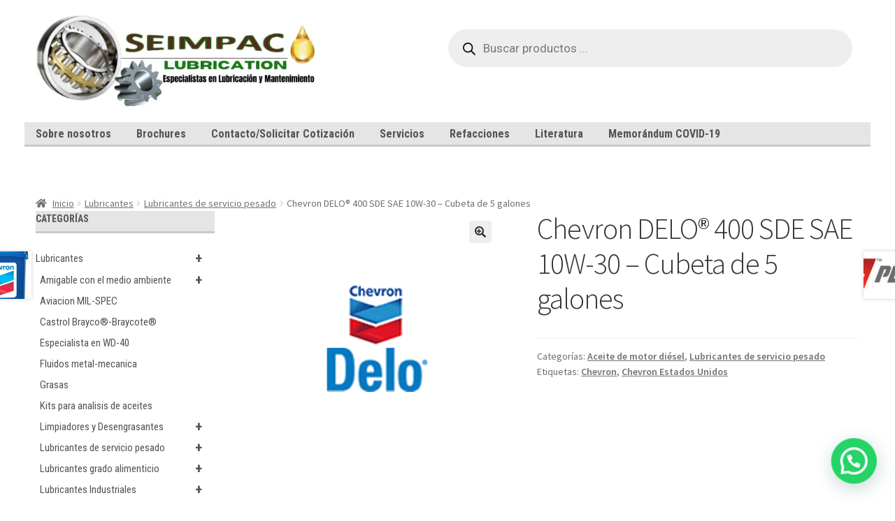

--- FILE ---
content_type: text/html; charset=UTF-8
request_url: https://seimpac.com/product/chevron-delo-400-sde-sae-10w-30-cubeta-de-5-galones/
body_size: 22039
content:
<!doctype html>
<html lang="es" prefix="og: https://ogp.me/ns#">
<head>
<meta charset="UTF-8">
<meta name="viewport" content="width=device-width, initial-scale=1">
<link rel="profile" href="http://gmpg.org/xfn/11">
<link rel="pingback" href="https://seimpac.com/xmlrpc.php">


<!-- Optimización en motores de búsqueda por Rank Math PRO -  https://rankmath.com/ -->
<title>Chevron DELO® 400 SDE SAE 10W-30 - Cubeta de 5 galones - SEIMPAC</title>
<meta name="description" content="Delo® 400 SDE SAE 10W-30 con tecnología avanzada ISOSYN® es un aceite de motor de servicio pesado recomendado para motores diésel de cuatro tiempos"/>
<meta name="robots" content="index, follow, max-snippet:-1, max-video-preview:-1, max-image-preview:large"/>
<link rel="canonical" href="https://seimpac.com/product/chevron-delo-400-sde-sae-10w-30-cubeta-de-5-galones/" />
<meta property="og:locale" content="es_ES" />
<meta property="og:type" content="product" />
<meta property="og:title" content="Chevron DELO® 400 SDE SAE 10W-30 - Cubeta de 5 galones - SEIMPAC" />
<meta property="og:description" content="Delo® 400 SDE SAE 10W-30 con tecnología avanzada ISOSYN® es un aceite de motor de servicio pesado recomendado para motores diésel de cuatro tiempos" />
<meta property="og:url" content="https://seimpac.com/product/chevron-delo-400-sde-sae-10w-30-cubeta-de-5-galones/" />
<meta property="og:site_name" content="SEIMPAC" />
<meta property="og:image" content="https://seimpac.com/wp-content/uploads/2022/03/Chevron-logo-DELO_ompz-zo_t6wq-7m_e110-q2_cfl9-bf_ld04-d8_6y4b-xr_jwmr-lz_fges-qv_pkcr-bj_s0d5-mh_juee-fg_wmns-6e_i9w2-70_o2y0-d6__77588.1594138191.gif" />
<meta property="og:image:secure_url" content="https://seimpac.com/wp-content/uploads/2022/03/Chevron-logo-DELO_ompz-zo_t6wq-7m_e110-q2_cfl9-bf_ld04-d8_6y4b-xr_jwmr-lz_fges-qv_pkcr-bj_s0d5-mh_juee-fg_wmns-6e_i9w2-70_o2y0-d6__77588.1594138191.gif" />
<meta property="og:image:width" content="1280" />
<meta property="og:image:height" content="1280" />
<meta property="og:image:alt" content="Chevron DELO® 400 SDE SAE 10W-30 &#8211; Cubeta de 5 galones" />
<meta property="og:image:type" content="image/gif" />
<meta property="product:price:currency" content="MXN" />
<meta property="product:availability" content="instock" />
<meta name="twitter:card" content="summary_large_image" />
<meta name="twitter:title" content="Chevron DELO® 400 SDE SAE 10W-30 - Cubeta de 5 galones - SEIMPAC" />
<meta name="twitter:description" content="Delo® 400 SDE SAE 10W-30 con tecnología avanzada ISOSYN® es un aceite de motor de servicio pesado recomendado para motores diésel de cuatro tiempos" />
<meta name="twitter:image" content="https://seimpac.com/wp-content/uploads/2022/03/Chevron-logo-DELO_ompz-zo_t6wq-7m_e110-q2_cfl9-bf_ld04-d8_6y4b-xr_jwmr-lz_fges-qv_pkcr-bj_s0d5-mh_juee-fg_wmns-6e_i9w2-70_o2y0-d6__77588.1594138191.gif" />
<meta name="twitter:label1" content="Precio" />
<meta name="twitter:data1" content="&#036;0.00" />
<meta name="twitter:label2" content="Disponibilidad" />
<meta name="twitter:data2" content="Hay existencias" />
<script type="application/ld+json" class="rank-math-schema-pro">{"@context":"https://schema.org","@graph":[{"@type":"Organization","@id":"https://seimpac.com/#organization","name":"SEIMPAC","logo":{"@type":"ImageObject","@id":"https://seimpac.com/#logo","url":"https://seimpac.com/wp-content/uploads/2022/04/cropped-Especialistas-en-Lubricacion-y-Mantenimiento-logo-1-150x150.png","contentUrl":"https://seimpac.com/wp-content/uploads/2022/04/cropped-Especialistas-en-Lubricacion-y-Mantenimiento-logo-1-150x150.png","caption":"SEIMPAC","inLanguage":"es"}},{"@type":"WebSite","@id":"https://seimpac.com/#website","url":"https://seimpac.com","name":"SEIMPAC","publisher":{"@id":"https://seimpac.com/#organization"},"inLanguage":"es"},{"@type":"ImageObject","@id":"https://seimpac.com/wp-content/uploads/2022/03/Chevron-logo-DELO_ompz-zo_t6wq-7m_e110-q2_cfl9-bf_ld04-d8_6y4b-xr_jwmr-lz_fges-qv_pkcr-bj_s0d5-mh_juee-fg_wmns-6e_i9w2-70_o2y0-d6__77588.1594138191.gif","url":"https://seimpac.com/wp-content/uploads/2022/03/Chevron-logo-DELO_ompz-zo_t6wq-7m_e110-q2_cfl9-bf_ld04-d8_6y4b-xr_jwmr-lz_fges-qv_pkcr-bj_s0d5-mh_juee-fg_wmns-6e_i9w2-70_o2y0-d6__77588.1594138191.gif","width":"1280","height":"1280","inLanguage":"es"},{"@type":"ItemPage","@id":"https://seimpac.com/product/chevron-delo-400-sde-sae-10w-30-cubeta-de-5-galones/#webpage","url":"https://seimpac.com/product/chevron-delo-400-sde-sae-10w-30-cubeta-de-5-galones/","name":"Chevron DELO\u00ae 400 SDE SAE 10W-30 - Cubeta de 5 galones - SEIMPAC","datePublished":"2022-03-18T17:27:54+00:00","dateModified":"2022-03-18T17:27:54+00:00","isPartOf":{"@id":"https://seimpac.com/#website"},"primaryImageOfPage":{"@id":"https://seimpac.com/wp-content/uploads/2022/03/Chevron-logo-DELO_ompz-zo_t6wq-7m_e110-q2_cfl9-bf_ld04-d8_6y4b-xr_jwmr-lz_fges-qv_pkcr-bj_s0d5-mh_juee-fg_wmns-6e_i9w2-70_o2y0-d6__77588.1594138191.gif"},"inLanguage":"es"},{"@type":"Product","name":"Chevron DELO\u00ae 400 SDE SAE 10W-30 - Cubeta de 5 galones - SEIMPAC","description":"Delo\u00ae 400 SDE SAE 10W-30 con tecnolog\u00eda avanzada ISOSYN\u00ae es un aceite de motor de servicio pesado recomendado para motores di\u00e9sel de cuatro tiempos turboalimentados y de aspiraci\u00f3n natural en los que se recomienda la categor\u00eda de servicio API CK-4 y el grado de viscosidad SAE 10W-30. Delo 400 SDE 10W-30 tambi\u00e9n es retrocompatible con motores di\u00e9sel en los que se recomiendan las categor\u00edas de servicio API CJ-4, CI-4, CI-4 Plus y CH-4.","category":"Lubricantes &gt; Lubricantes de servicio pesado &gt; Aceite de motor di\u00e9sel","mainEntityOfPage":{"@id":"https://seimpac.com/product/chevron-delo-400-sde-sae-10w-30-cubeta-de-5-galones/#webpage"},"@id":"https://seimpac.com/product/chevron-delo-400-sde-sae-10w-30-cubeta-de-5-galones/#richSnippet","image":{"@id":"https://seimpac.com/wp-content/uploads/2022/03/Chevron-logo-DELO_ompz-zo_t6wq-7m_e110-q2_cfl9-bf_ld04-d8_6y4b-xr_jwmr-lz_fges-qv_pkcr-bj_s0d5-mh_juee-fg_wmns-6e_i9w2-70_o2y0-d6__77588.1594138191.gif"}}]}</script>
<!-- /Plugin Rank Math WordPress SEO -->

<link rel='dns-prefetch' href='//www.googletagmanager.com' />
<link rel='dns-prefetch' href='//fonts.googleapis.com' />
<link rel="alternate" type="application/rss+xml" title="SEIMPAC &raquo; Feed" href="https://seimpac.com/feed/" />
<link rel="alternate" type="application/rss+xml" title="SEIMPAC &raquo; Feed de los comentarios" href="https://seimpac.com/comments/feed/" />
<script>
window._wpemojiSettings = {"baseUrl":"https:\/\/s.w.org\/images\/core\/emoji\/14.0.0\/72x72\/","ext":".png","svgUrl":"https:\/\/s.w.org\/images\/core\/emoji\/14.0.0\/svg\/","svgExt":".svg","source":{"concatemoji":"https:\/\/seimpac.com\/wp-includes\/js\/wp-emoji-release.min.js?ver=6.2.8"}};
/*! This file is auto-generated */
!function(e,a,t){var n,r,o,i=a.createElement("canvas"),p=i.getContext&&i.getContext("2d");function s(e,t){p.clearRect(0,0,i.width,i.height),p.fillText(e,0,0);e=i.toDataURL();return p.clearRect(0,0,i.width,i.height),p.fillText(t,0,0),e===i.toDataURL()}function c(e){var t=a.createElement("script");t.src=e,t.defer=t.type="text/javascript",a.getElementsByTagName("head")[0].appendChild(t)}for(o=Array("flag","emoji"),t.supports={everything:!0,everythingExceptFlag:!0},r=0;r<o.length;r++)t.supports[o[r]]=function(e){if(p&&p.fillText)switch(p.textBaseline="top",p.font="600 32px Arial",e){case"flag":return s("\ud83c\udff3\ufe0f\u200d\u26a7\ufe0f","\ud83c\udff3\ufe0f\u200b\u26a7\ufe0f")?!1:!s("\ud83c\uddfa\ud83c\uddf3","\ud83c\uddfa\u200b\ud83c\uddf3")&&!s("\ud83c\udff4\udb40\udc67\udb40\udc62\udb40\udc65\udb40\udc6e\udb40\udc67\udb40\udc7f","\ud83c\udff4\u200b\udb40\udc67\u200b\udb40\udc62\u200b\udb40\udc65\u200b\udb40\udc6e\u200b\udb40\udc67\u200b\udb40\udc7f");case"emoji":return!s("\ud83e\udef1\ud83c\udffb\u200d\ud83e\udef2\ud83c\udfff","\ud83e\udef1\ud83c\udffb\u200b\ud83e\udef2\ud83c\udfff")}return!1}(o[r]),t.supports.everything=t.supports.everything&&t.supports[o[r]],"flag"!==o[r]&&(t.supports.everythingExceptFlag=t.supports.everythingExceptFlag&&t.supports[o[r]]);t.supports.everythingExceptFlag=t.supports.everythingExceptFlag&&!t.supports.flag,t.DOMReady=!1,t.readyCallback=function(){t.DOMReady=!0},t.supports.everything||(n=function(){t.readyCallback()},a.addEventListener?(a.addEventListener("DOMContentLoaded",n,!1),e.addEventListener("load",n,!1)):(e.attachEvent("onload",n),a.attachEvent("onreadystatechange",function(){"complete"===a.readyState&&t.readyCallback()})),(e=t.source||{}).concatemoji?c(e.concatemoji):e.wpemoji&&e.twemoji&&(c(e.twemoji),c(e.wpemoji)))}(window,document,window._wpemojiSettings);
</script>
<style>
img.wp-smiley,
img.emoji {
	display: inline !important;
	border: none !important;
	box-shadow: none !important;
	height: 1em !important;
	width: 1em !important;
	margin: 0 0.07em !important;
	vertical-align: -0.1em !important;
	background: none !important;
	padding: 0 !important;
}
</style>
	<link rel='stylesheet' id='wp-block-library-css' href='https://seimpac.com/wp-includes/css/dist/block-library/style.min.css?ver=6.2.8' media='all' />
<style id='wp-block-library-theme-inline-css'>
.wp-block-audio figcaption{color:#555;font-size:13px;text-align:center}.is-dark-theme .wp-block-audio figcaption{color:hsla(0,0%,100%,.65)}.wp-block-audio{margin:0 0 1em}.wp-block-code{border:1px solid #ccc;border-radius:4px;font-family:Menlo,Consolas,monaco,monospace;padding:.8em 1em}.wp-block-embed figcaption{color:#555;font-size:13px;text-align:center}.is-dark-theme .wp-block-embed figcaption{color:hsla(0,0%,100%,.65)}.wp-block-embed{margin:0 0 1em}.blocks-gallery-caption{color:#555;font-size:13px;text-align:center}.is-dark-theme .blocks-gallery-caption{color:hsla(0,0%,100%,.65)}.wp-block-image figcaption{color:#555;font-size:13px;text-align:center}.is-dark-theme .wp-block-image figcaption{color:hsla(0,0%,100%,.65)}.wp-block-image{margin:0 0 1em}.wp-block-pullquote{border-bottom:4px solid;border-top:4px solid;color:currentColor;margin-bottom:1.75em}.wp-block-pullquote cite,.wp-block-pullquote footer,.wp-block-pullquote__citation{color:currentColor;font-size:.8125em;font-style:normal;text-transform:uppercase}.wp-block-quote{border-left:.25em solid;margin:0 0 1.75em;padding-left:1em}.wp-block-quote cite,.wp-block-quote footer{color:currentColor;font-size:.8125em;font-style:normal;position:relative}.wp-block-quote.has-text-align-right{border-left:none;border-right:.25em solid;padding-left:0;padding-right:1em}.wp-block-quote.has-text-align-center{border:none;padding-left:0}.wp-block-quote.is-large,.wp-block-quote.is-style-large,.wp-block-quote.is-style-plain{border:none}.wp-block-search .wp-block-search__label{font-weight:700}.wp-block-search__button{border:1px solid #ccc;padding:.375em .625em}:where(.wp-block-group.has-background){padding:1.25em 2.375em}.wp-block-separator.has-css-opacity{opacity:.4}.wp-block-separator{border:none;border-bottom:2px solid;margin-left:auto;margin-right:auto}.wp-block-separator.has-alpha-channel-opacity{opacity:1}.wp-block-separator:not(.is-style-wide):not(.is-style-dots){width:100px}.wp-block-separator.has-background:not(.is-style-dots){border-bottom:none;height:1px}.wp-block-separator.has-background:not(.is-style-wide):not(.is-style-dots){height:2px}.wp-block-table{margin:0 0 1em}.wp-block-table td,.wp-block-table th{word-break:normal}.wp-block-table figcaption{color:#555;font-size:13px;text-align:center}.is-dark-theme .wp-block-table figcaption{color:hsla(0,0%,100%,.65)}.wp-block-video figcaption{color:#555;font-size:13px;text-align:center}.is-dark-theme .wp-block-video figcaption{color:hsla(0,0%,100%,.65)}.wp-block-video{margin:0 0 1em}.wp-block-template-part.has-background{margin-bottom:0;margin-top:0;padding:1.25em 2.375em}
</style>
<style id='collapsing-categories-style-inline-css'>


</style>
<link rel='stylesheet' id='wc-blocks-vendors-style-css' href='https://seimpac.com/wp-content/plugins/woocommerce/packages/woocommerce-blocks/build/wc-blocks-vendors-style.css?ver=10.2.4' media='all' />
<link rel='stylesheet' id='wc-blocks-style-css' href='https://seimpac.com/wp-content/plugins/woocommerce/packages/woocommerce-blocks/build/wc-blocks-style.css?ver=10.2.4' media='all' />
<style id='joinchat-button-style-inline-css'>
.wp-block-joinchat-button{border:none!important;text-align:center}.wp-block-joinchat-button figure{display:table;margin:0 auto;padding:0}.wp-block-joinchat-button figcaption{font:normal normal 400 .6em/2em var(--wp--preset--font-family--system-font,sans-serif);margin:0;padding:0}.wp-block-joinchat-button .joinchat-button__qr{background-color:#fff;border:6px solid #25d366;border-radius:30px;box-sizing:content-box;display:block;height:200px;margin:auto;overflow:hidden;padding:10px;width:200px}.wp-block-joinchat-button .joinchat-button__qr canvas,.wp-block-joinchat-button .joinchat-button__qr img{display:block;margin:auto}.wp-block-joinchat-button .joinchat-button__link{align-items:center;background-color:#25d366;border:6px solid #25d366;border-radius:30px;display:inline-flex;flex-flow:row nowrap;justify-content:center;line-height:1.25em;margin:0 auto;text-decoration:none}.wp-block-joinchat-button .joinchat-button__link:before{background:transparent var(--joinchat-ico) no-repeat center;background-size:100%;content:"";display:block;height:1.5em;margin:-.75em .75em -.75em 0;width:1.5em}.wp-block-joinchat-button figure+.joinchat-button__link{margin-top:10px}@media (orientation:landscape)and (min-height:481px),(orientation:portrait)and (min-width:481px){.wp-block-joinchat-button.joinchat-button--qr-only figure+.joinchat-button__link{display:none}}@media (max-width:480px),(orientation:landscape)and (max-height:480px){.wp-block-joinchat-button figure{display:none}}

</style>
<link rel='stylesheet' id='storefront-gutenberg-blocks-css' href='https://seimpac.com/wp-content/themes/storefront/assets/css/base/gutenberg-blocks.css?ver=4.1.0' media='all' />
<style id='storefront-gutenberg-blocks-inline-css'>

				.wp-block-button__link:not(.has-text-color) {
					color: #333333;
				}

				.wp-block-button__link:not(.has-text-color):hover,
				.wp-block-button__link:not(.has-text-color):focus,
				.wp-block-button__link:not(.has-text-color):active {
					color: #333333;
				}

				.wp-block-button__link:not(.has-background) {
					background-color: #eeeeee;
				}

				.wp-block-button__link:not(.has-background):hover,
				.wp-block-button__link:not(.has-background):focus,
				.wp-block-button__link:not(.has-background):active {
					border-color: #d5d5d5;
					background-color: #d5d5d5;
				}

				.wp-block-quote footer,
				.wp-block-quote cite,
				.wp-block-quote__citation {
					color: #6d6d6d;
				}

				.wp-block-pullquote cite,
				.wp-block-pullquote footer,
				.wp-block-pullquote__citation {
					color: #6d6d6d;
				}

				.wp-block-image figcaption {
					color: #6d6d6d;
				}

				.wp-block-separator.is-style-dots::before {
					color: #333333;
				}

				.wp-block-file a.wp-block-file__button {
					color: #333333;
					background-color: #eeeeee;
					border-color: #eeeeee;
				}

				.wp-block-file a.wp-block-file__button:hover,
				.wp-block-file a.wp-block-file__button:focus,
				.wp-block-file a.wp-block-file__button:active {
					color: #333333;
					background-color: #d5d5d5;
				}

				.wp-block-code,
				.wp-block-preformatted pre {
					color: #6d6d6d;
				}

				.wp-block-table:not( .has-background ):not( .is-style-stripes ) tbody tr:nth-child(2n) td {
					background-color: #fdfdfd;
				}

				.wp-block-cover .wp-block-cover__inner-container h1:not(.has-text-color),
				.wp-block-cover .wp-block-cover__inner-container h2:not(.has-text-color),
				.wp-block-cover .wp-block-cover__inner-container h3:not(.has-text-color),
				.wp-block-cover .wp-block-cover__inner-container h4:not(.has-text-color),
				.wp-block-cover .wp-block-cover__inner-container h5:not(.has-text-color),
				.wp-block-cover .wp-block-cover__inner-container h6:not(.has-text-color) {
					color: #000000;
				}

				.wc-block-components-price-slider__range-input-progress,
				.rtl .wc-block-components-price-slider__range-input-progress {
					--range-color: #7f54b3;
				}

				/* Target only IE11 */
				@media all and (-ms-high-contrast: none), (-ms-high-contrast: active) {
					.wc-block-components-price-slider__range-input-progress {
						background: #7f54b3;
					}
				}

				.wc-block-components-button:not(.is-link) {
					background-color: #333333;
					color: #ffffff;
				}

				.wc-block-components-button:not(.is-link):hover,
				.wc-block-components-button:not(.is-link):focus,
				.wc-block-components-button:not(.is-link):active {
					background-color: #1a1a1a;
					color: #ffffff;
				}

				.wc-block-components-button:not(.is-link):disabled {
					background-color: #333333;
					color: #ffffff;
				}

				.wc-block-cart__submit-container {
					background-color: #ffffff;
				}

				.wc-block-cart__submit-container::before {
					color: rgba(220,220,220,0.5);
				}

				.wc-block-components-order-summary-item__quantity {
					background-color: #ffffff;
					border-color: #6d6d6d;
					box-shadow: 0 0 0 2px #ffffff;
					color: #6d6d6d;
				}
			
</style>
<link rel='stylesheet' id='classic-theme-styles-css' href='https://seimpac.com/wp-includes/css/classic-themes.min.css?ver=6.2.8' media='all' />
<style id='global-styles-inline-css'>
body{--wp--preset--color--black: #000000;--wp--preset--color--cyan-bluish-gray: #abb8c3;--wp--preset--color--white: #ffffff;--wp--preset--color--pale-pink: #f78da7;--wp--preset--color--vivid-red: #cf2e2e;--wp--preset--color--luminous-vivid-orange: #ff6900;--wp--preset--color--luminous-vivid-amber: #fcb900;--wp--preset--color--light-green-cyan: #7bdcb5;--wp--preset--color--vivid-green-cyan: #00d084;--wp--preset--color--pale-cyan-blue: #8ed1fc;--wp--preset--color--vivid-cyan-blue: #0693e3;--wp--preset--color--vivid-purple: #9b51e0;--wp--preset--gradient--vivid-cyan-blue-to-vivid-purple: linear-gradient(135deg,rgba(6,147,227,1) 0%,rgb(155,81,224) 100%);--wp--preset--gradient--light-green-cyan-to-vivid-green-cyan: linear-gradient(135deg,rgb(122,220,180) 0%,rgb(0,208,130) 100%);--wp--preset--gradient--luminous-vivid-amber-to-luminous-vivid-orange: linear-gradient(135deg,rgba(252,185,0,1) 0%,rgba(255,105,0,1) 100%);--wp--preset--gradient--luminous-vivid-orange-to-vivid-red: linear-gradient(135deg,rgba(255,105,0,1) 0%,rgb(207,46,46) 100%);--wp--preset--gradient--very-light-gray-to-cyan-bluish-gray: linear-gradient(135deg,rgb(238,238,238) 0%,rgb(169,184,195) 100%);--wp--preset--gradient--cool-to-warm-spectrum: linear-gradient(135deg,rgb(74,234,220) 0%,rgb(151,120,209) 20%,rgb(207,42,186) 40%,rgb(238,44,130) 60%,rgb(251,105,98) 80%,rgb(254,248,76) 100%);--wp--preset--gradient--blush-light-purple: linear-gradient(135deg,rgb(255,206,236) 0%,rgb(152,150,240) 100%);--wp--preset--gradient--blush-bordeaux: linear-gradient(135deg,rgb(254,205,165) 0%,rgb(254,45,45) 50%,rgb(107,0,62) 100%);--wp--preset--gradient--luminous-dusk: linear-gradient(135deg,rgb(255,203,112) 0%,rgb(199,81,192) 50%,rgb(65,88,208) 100%);--wp--preset--gradient--pale-ocean: linear-gradient(135deg,rgb(255,245,203) 0%,rgb(182,227,212) 50%,rgb(51,167,181) 100%);--wp--preset--gradient--electric-grass: linear-gradient(135deg,rgb(202,248,128) 0%,rgb(113,206,126) 100%);--wp--preset--gradient--midnight: linear-gradient(135deg,rgb(2,3,129) 0%,rgb(40,116,252) 100%);--wp--preset--duotone--dark-grayscale: url('#wp-duotone-dark-grayscale');--wp--preset--duotone--grayscale: url('#wp-duotone-grayscale');--wp--preset--duotone--purple-yellow: url('#wp-duotone-purple-yellow');--wp--preset--duotone--blue-red: url('#wp-duotone-blue-red');--wp--preset--duotone--midnight: url('#wp-duotone-midnight');--wp--preset--duotone--magenta-yellow: url('#wp-duotone-magenta-yellow');--wp--preset--duotone--purple-green: url('#wp-duotone-purple-green');--wp--preset--duotone--blue-orange: url('#wp-duotone-blue-orange');--wp--preset--font-size--small: 14px;--wp--preset--font-size--medium: 23px;--wp--preset--font-size--large: 26px;--wp--preset--font-size--x-large: 42px;--wp--preset--font-size--normal: 16px;--wp--preset--font-size--huge: 37px;--wp--preset--spacing--20: 0.44rem;--wp--preset--spacing--30: 0.67rem;--wp--preset--spacing--40: 1rem;--wp--preset--spacing--50: 1.5rem;--wp--preset--spacing--60: 2.25rem;--wp--preset--spacing--70: 3.38rem;--wp--preset--spacing--80: 5.06rem;--wp--preset--shadow--natural: 6px 6px 9px rgba(0, 0, 0, 0.2);--wp--preset--shadow--deep: 12px 12px 50px rgba(0, 0, 0, 0.4);--wp--preset--shadow--sharp: 6px 6px 0px rgba(0, 0, 0, 0.2);--wp--preset--shadow--outlined: 6px 6px 0px -3px rgba(255, 255, 255, 1), 6px 6px rgba(0, 0, 0, 1);--wp--preset--shadow--crisp: 6px 6px 0px rgba(0, 0, 0, 1);}:where(.is-layout-flex){gap: 0.5em;}body .is-layout-flow > .alignleft{float: left;margin-inline-start: 0;margin-inline-end: 2em;}body .is-layout-flow > .alignright{float: right;margin-inline-start: 2em;margin-inline-end: 0;}body .is-layout-flow > .aligncenter{margin-left: auto !important;margin-right: auto !important;}body .is-layout-constrained > .alignleft{float: left;margin-inline-start: 0;margin-inline-end: 2em;}body .is-layout-constrained > .alignright{float: right;margin-inline-start: 2em;margin-inline-end: 0;}body .is-layout-constrained > .aligncenter{margin-left: auto !important;margin-right: auto !important;}body .is-layout-constrained > :where(:not(.alignleft):not(.alignright):not(.alignfull)){max-width: var(--wp--style--global--content-size);margin-left: auto !important;margin-right: auto !important;}body .is-layout-constrained > .alignwide{max-width: var(--wp--style--global--wide-size);}body .is-layout-flex{display: flex;}body .is-layout-flex{flex-wrap: wrap;align-items: center;}body .is-layout-flex > *{margin: 0;}:where(.wp-block-columns.is-layout-flex){gap: 2em;}.has-black-color{color: var(--wp--preset--color--black) !important;}.has-cyan-bluish-gray-color{color: var(--wp--preset--color--cyan-bluish-gray) !important;}.has-white-color{color: var(--wp--preset--color--white) !important;}.has-pale-pink-color{color: var(--wp--preset--color--pale-pink) !important;}.has-vivid-red-color{color: var(--wp--preset--color--vivid-red) !important;}.has-luminous-vivid-orange-color{color: var(--wp--preset--color--luminous-vivid-orange) !important;}.has-luminous-vivid-amber-color{color: var(--wp--preset--color--luminous-vivid-amber) !important;}.has-light-green-cyan-color{color: var(--wp--preset--color--light-green-cyan) !important;}.has-vivid-green-cyan-color{color: var(--wp--preset--color--vivid-green-cyan) !important;}.has-pale-cyan-blue-color{color: var(--wp--preset--color--pale-cyan-blue) !important;}.has-vivid-cyan-blue-color{color: var(--wp--preset--color--vivid-cyan-blue) !important;}.has-vivid-purple-color{color: var(--wp--preset--color--vivid-purple) !important;}.has-black-background-color{background-color: var(--wp--preset--color--black) !important;}.has-cyan-bluish-gray-background-color{background-color: var(--wp--preset--color--cyan-bluish-gray) !important;}.has-white-background-color{background-color: var(--wp--preset--color--white) !important;}.has-pale-pink-background-color{background-color: var(--wp--preset--color--pale-pink) !important;}.has-vivid-red-background-color{background-color: var(--wp--preset--color--vivid-red) !important;}.has-luminous-vivid-orange-background-color{background-color: var(--wp--preset--color--luminous-vivid-orange) !important;}.has-luminous-vivid-amber-background-color{background-color: var(--wp--preset--color--luminous-vivid-amber) !important;}.has-light-green-cyan-background-color{background-color: var(--wp--preset--color--light-green-cyan) !important;}.has-vivid-green-cyan-background-color{background-color: var(--wp--preset--color--vivid-green-cyan) !important;}.has-pale-cyan-blue-background-color{background-color: var(--wp--preset--color--pale-cyan-blue) !important;}.has-vivid-cyan-blue-background-color{background-color: var(--wp--preset--color--vivid-cyan-blue) !important;}.has-vivid-purple-background-color{background-color: var(--wp--preset--color--vivid-purple) !important;}.has-black-border-color{border-color: var(--wp--preset--color--black) !important;}.has-cyan-bluish-gray-border-color{border-color: var(--wp--preset--color--cyan-bluish-gray) !important;}.has-white-border-color{border-color: var(--wp--preset--color--white) !important;}.has-pale-pink-border-color{border-color: var(--wp--preset--color--pale-pink) !important;}.has-vivid-red-border-color{border-color: var(--wp--preset--color--vivid-red) !important;}.has-luminous-vivid-orange-border-color{border-color: var(--wp--preset--color--luminous-vivid-orange) !important;}.has-luminous-vivid-amber-border-color{border-color: var(--wp--preset--color--luminous-vivid-amber) !important;}.has-light-green-cyan-border-color{border-color: var(--wp--preset--color--light-green-cyan) !important;}.has-vivid-green-cyan-border-color{border-color: var(--wp--preset--color--vivid-green-cyan) !important;}.has-pale-cyan-blue-border-color{border-color: var(--wp--preset--color--pale-cyan-blue) !important;}.has-vivid-cyan-blue-border-color{border-color: var(--wp--preset--color--vivid-cyan-blue) !important;}.has-vivid-purple-border-color{border-color: var(--wp--preset--color--vivid-purple) !important;}.has-vivid-cyan-blue-to-vivid-purple-gradient-background{background: var(--wp--preset--gradient--vivid-cyan-blue-to-vivid-purple) !important;}.has-light-green-cyan-to-vivid-green-cyan-gradient-background{background: var(--wp--preset--gradient--light-green-cyan-to-vivid-green-cyan) !important;}.has-luminous-vivid-amber-to-luminous-vivid-orange-gradient-background{background: var(--wp--preset--gradient--luminous-vivid-amber-to-luminous-vivid-orange) !important;}.has-luminous-vivid-orange-to-vivid-red-gradient-background{background: var(--wp--preset--gradient--luminous-vivid-orange-to-vivid-red) !important;}.has-very-light-gray-to-cyan-bluish-gray-gradient-background{background: var(--wp--preset--gradient--very-light-gray-to-cyan-bluish-gray) !important;}.has-cool-to-warm-spectrum-gradient-background{background: var(--wp--preset--gradient--cool-to-warm-spectrum) !important;}.has-blush-light-purple-gradient-background{background: var(--wp--preset--gradient--blush-light-purple) !important;}.has-blush-bordeaux-gradient-background{background: var(--wp--preset--gradient--blush-bordeaux) !important;}.has-luminous-dusk-gradient-background{background: var(--wp--preset--gradient--luminous-dusk) !important;}.has-pale-ocean-gradient-background{background: var(--wp--preset--gradient--pale-ocean) !important;}.has-electric-grass-gradient-background{background: var(--wp--preset--gradient--electric-grass) !important;}.has-midnight-gradient-background{background: var(--wp--preset--gradient--midnight) !important;}.has-small-font-size{font-size: var(--wp--preset--font-size--small) !important;}.has-medium-font-size{font-size: var(--wp--preset--font-size--medium) !important;}.has-large-font-size{font-size: var(--wp--preset--font-size--large) !important;}.has-x-large-font-size{font-size: var(--wp--preset--font-size--x-large) !important;}
.wp-block-navigation a:where(:not(.wp-element-button)){color: inherit;}
:where(.wp-block-columns.is-layout-flex){gap: 2em;}
.wp-block-pullquote{font-size: 1.5em;line-height: 1.6;}
</style>
<link rel='stylesheet' id='contact-form-7-css' href='https://seimpac.com/wp-content/plugins/contact-form-7/includes/css/styles.css?ver=5.7.7' media='all' />
<link rel='stylesheet' id='photoswipe-css' href='https://seimpac.com/wp-content/plugins/woocommerce/assets/css/photoswipe/photoswipe.min.css?ver=7.8.1' media='all' />
<link rel='stylesheet' id='photoswipe-default-skin-css' href='https://seimpac.com/wp-content/plugins/woocommerce/assets/css/photoswipe/default-skin/default-skin.min.css?ver=7.8.1' media='all' />
<style id='woocommerce-inline-inline-css'>
.woocommerce form .form-row .required { visibility: visible; }
</style>
<link rel='stylesheet' id='fontawesome-css-6-css' href='https://seimpac.com/wp-content/plugins/wp-font-awesome/font-awesome/css/fontawesome-all.min.css?ver=1.7.9' media='all' />
<link rel='stylesheet' id='fontawesome-css-4-css' href='https://seimpac.com/wp-content/plugins/wp-font-awesome/font-awesome/css/v4-shims.min.css?ver=1.7.9' media='all' />
<link rel='stylesheet' id='wpb_wmca_accordion_style-css' href='https://seimpac.com/wp-content/plugins/wpb-accordion-menu-or-category/inc/../assets/css/wpb_wmca_style.css?ver=1.0' media='all' />
<link rel='stylesheet' id='dgwt-wcas-style-css' href='https://seimpac.com/wp-content/plugins/ajax-search-for-woocommerce/assets/css/style.min.css?ver=1.24.0' media='all' />
<link rel='stylesheet' id='storefront-style-css' href='https://seimpac.com/wp-content/themes/storefront/style.css?ver=4.1.0' media='all' />
<style id='storefront-style-inline-css'>

			.main-navigation ul li a,
			.site-title a,
			ul.menu li a,
			.site-branding h1 a,
			button.menu-toggle,
			button.menu-toggle:hover,
			.handheld-navigation .dropdown-toggle {
				color: #333333;
			}

			button.menu-toggle,
			button.menu-toggle:hover {
				border-color: #333333;
			}

			.main-navigation ul li a:hover,
			.main-navigation ul li:hover > a,
			.site-title a:hover,
			.site-header ul.menu li.current-menu-item > a {
				color: #747474;
			}

			table:not( .has-background ) th {
				background-color: #f8f8f8;
			}

			table:not( .has-background ) tbody td {
				background-color: #fdfdfd;
			}

			table:not( .has-background ) tbody tr:nth-child(2n) td,
			fieldset,
			fieldset legend {
				background-color: #fbfbfb;
			}

			.site-header,
			.secondary-navigation ul ul,
			.main-navigation ul.menu > li.menu-item-has-children:after,
			.secondary-navigation ul.menu ul,
			.storefront-handheld-footer-bar,
			.storefront-handheld-footer-bar ul li > a,
			.storefront-handheld-footer-bar ul li.search .site-search,
			button.menu-toggle,
			button.menu-toggle:hover {
				background-color: #ffffff;
			}

			p.site-description,
			.site-header,
			.storefront-handheld-footer-bar {
				color: #404040;
			}

			button.menu-toggle:after,
			button.menu-toggle:before,
			button.menu-toggle span:before {
				background-color: #333333;
			}

			h1, h2, h3, h4, h5, h6, .wc-block-grid__product-title {
				color: #333333;
			}

			.widget h1 {
				border-bottom-color: #333333;
			}

			body,
			.secondary-navigation a {
				color: #6d6d6d;
			}

			.widget-area .widget a,
			.hentry .entry-header .posted-on a,
			.hentry .entry-header .post-author a,
			.hentry .entry-header .post-comments a,
			.hentry .entry-header .byline a {
				color: #727272;
			}

			a {
				color: #7f54b3;
			}

			a:focus,
			button:focus,
			.button.alt:focus,
			input:focus,
			textarea:focus,
			input[type="button"]:focus,
			input[type="reset"]:focus,
			input[type="submit"]:focus,
			input[type="email"]:focus,
			input[type="tel"]:focus,
			input[type="url"]:focus,
			input[type="password"]:focus,
			input[type="search"]:focus {
				outline-color: #7f54b3;
			}

			button, input[type="button"], input[type="reset"], input[type="submit"], .button, .widget a.button {
				background-color: #eeeeee;
				border-color: #eeeeee;
				color: #333333;
			}

			button:hover, input[type="button"]:hover, input[type="reset"]:hover, input[type="submit"]:hover, .button:hover, .widget a.button:hover {
				background-color: #d5d5d5;
				border-color: #d5d5d5;
				color: #333333;
			}

			button.alt, input[type="button"].alt, input[type="reset"].alt, input[type="submit"].alt, .button.alt, .widget-area .widget a.button.alt {
				background-color: #333333;
				border-color: #333333;
				color: #ffffff;
			}

			button.alt:hover, input[type="button"].alt:hover, input[type="reset"].alt:hover, input[type="submit"].alt:hover, .button.alt:hover, .widget-area .widget a.button.alt:hover {
				background-color: #1a1a1a;
				border-color: #1a1a1a;
				color: #ffffff;
			}

			.pagination .page-numbers li .page-numbers.current {
				background-color: #e6e6e6;
				color: #636363;
			}

			#comments .comment-list .comment-content .comment-text {
				background-color: #f8f8f8;
			}

			.site-footer {
				background-color: #f0f0f0;
				color: #6d6d6d;
			}

			.site-footer a:not(.button):not(.components-button) {
				color: #333333;
			}

			.site-footer .storefront-handheld-footer-bar a:not(.button):not(.components-button) {
				color: #333333;
			}

			.site-footer h1, .site-footer h2, .site-footer h3, .site-footer h4, .site-footer h5, .site-footer h6, .site-footer .widget .widget-title, .site-footer .widget .widgettitle {
				color: #333333;
			}

			.page-template-template-homepage.has-post-thumbnail .type-page.has-post-thumbnail .entry-title {
				color: #000000;
			}

			.page-template-template-homepage.has-post-thumbnail .type-page.has-post-thumbnail .entry-content {
				color: #000000;
			}

			@media screen and ( min-width: 768px ) {
				.secondary-navigation ul.menu a:hover {
					color: #595959;
				}

				.secondary-navigation ul.menu a {
					color: #404040;
				}

				.main-navigation ul.menu ul.sub-menu,
				.main-navigation ul.nav-menu ul.children {
					background-color: #f0f0f0;
				}

				.site-header {
					border-bottom-color: #f0f0f0;
				}
			}
</style>
<link rel='stylesheet' id='storefront-icons-css' href='https://seimpac.com/wp-content/themes/storefront/assets/css/base/icons.css?ver=4.1.0' media='all' />
<link rel='stylesheet' id='storefront-fonts-css' href='https://fonts.googleapis.com/css?family=Source+Sans+Pro%3A400%2C300%2C300italic%2C400italic%2C600%2C700%2C900&#038;subset=latin%2Clatin-ext&#038;ver=4.1.0' media='all' />
<link rel='stylesheet' id='joinchat-css' href='https://seimpac.com/wp-content/plugins/creame-whatsapp-me/public/css/joinchat-btn.min.css?ver=4.5.20' media='all' />
<link rel='stylesheet' id='msl-main-css' href='https://seimpac.com/wp-content/plugins/master-slider/public/assets/css/masterslider.main.css?ver=3.9.1' media='all' />
<link rel='stylesheet' id='msl-custom-css' href='https://seimpac.com/wp-content/uploads/master-slider/custom.css?ver=4.1' media='all' />
<link rel='stylesheet' id='storefront-woocommerce-style-css' href='https://seimpac.com/wp-content/themes/storefront/assets/css/woocommerce/woocommerce.css?ver=4.1.0' media='all' />
<style id='storefront-woocommerce-style-inline-css'>
@font-face {
				font-family: star;
				src: url(https://seimpac.com/wp-content/plugins/woocommerce/assets/fonts/star.eot);
				src:
					url(https://seimpac.com/wp-content/plugins/woocommerce/assets/fonts/star.eot?#iefix) format("embedded-opentype"),
					url(https://seimpac.com/wp-content/plugins/woocommerce/assets/fonts/star.woff) format("woff"),
					url(https://seimpac.com/wp-content/plugins/woocommerce/assets/fonts/star.ttf) format("truetype"),
					url(https://seimpac.com/wp-content/plugins/woocommerce/assets/fonts/star.svg#star) format("svg");
				font-weight: 400;
				font-style: normal;
			}
			@font-face {
				font-family: WooCommerce;
				src: url(https://seimpac.com/wp-content/plugins/woocommerce/assets/fonts/WooCommerce.eot);
				src:
					url(https://seimpac.com/wp-content/plugins/woocommerce/assets/fonts/WooCommerce.eot?#iefix) format("embedded-opentype"),
					url(https://seimpac.com/wp-content/plugins/woocommerce/assets/fonts/WooCommerce.woff) format("woff"),
					url(https://seimpac.com/wp-content/plugins/woocommerce/assets/fonts/WooCommerce.ttf) format("truetype"),
					url(https://seimpac.com/wp-content/plugins/woocommerce/assets/fonts/WooCommerce.svg#WooCommerce) format("svg");
				font-weight: 400;
				font-style: normal;
			}

			a.cart-contents,
			.site-header-cart .widget_shopping_cart a {
				color: #333333;
			}

			a.cart-contents:hover,
			.site-header-cart .widget_shopping_cart a:hover,
			.site-header-cart:hover > li > a {
				color: #747474;
			}

			table.cart td.product-remove,
			table.cart td.actions {
				border-top-color: #ffffff;
			}

			.storefront-handheld-footer-bar ul li.cart .count {
				background-color: #333333;
				color: #ffffff;
				border-color: #ffffff;
			}

			.woocommerce-tabs ul.tabs li.active a,
			ul.products li.product .price,
			.onsale,
			.wc-block-grid__product-onsale,
			.widget_search form:before,
			.widget_product_search form:before {
				color: #6d6d6d;
			}

			.woocommerce-breadcrumb a,
			a.woocommerce-review-link,
			.product_meta a {
				color: #727272;
			}

			.wc-block-grid__product-onsale,
			.onsale {
				border-color: #6d6d6d;
			}

			.star-rating span:before,
			.quantity .plus, .quantity .minus,
			p.stars a:hover:after,
			p.stars a:after,
			.star-rating span:before,
			#payment .payment_methods li input[type=radio]:first-child:checked+label:before {
				color: #7f54b3;
			}

			.widget_price_filter .ui-slider .ui-slider-range,
			.widget_price_filter .ui-slider .ui-slider-handle {
				background-color: #7f54b3;
			}

			.order_details {
				background-color: #f8f8f8;
			}

			.order_details > li {
				border-bottom: 1px dotted #e3e3e3;
			}

			.order_details:before,
			.order_details:after {
				background: -webkit-linear-gradient(transparent 0,transparent 0),-webkit-linear-gradient(135deg,#f8f8f8 33.33%,transparent 33.33%),-webkit-linear-gradient(45deg,#f8f8f8 33.33%,transparent 33.33%)
			}

			#order_review {
				background-color: #ffffff;
			}

			#payment .payment_methods > li .payment_box,
			#payment .place-order {
				background-color: #fafafa;
			}

			#payment .payment_methods > li:not(.woocommerce-notice) {
				background-color: #f5f5f5;
			}

			#payment .payment_methods > li:not(.woocommerce-notice):hover {
				background-color: #f0f0f0;
			}

			.woocommerce-pagination .page-numbers li .page-numbers.current {
				background-color: #e6e6e6;
				color: #636363;
			}

			.wc-block-grid__product-onsale,
			.onsale,
			.woocommerce-pagination .page-numbers li .page-numbers:not(.current) {
				color: #6d6d6d;
			}

			p.stars a:before,
			p.stars a:hover~a:before,
			p.stars.selected a.active~a:before {
				color: #6d6d6d;
			}

			p.stars.selected a.active:before,
			p.stars:hover a:before,
			p.stars.selected a:not(.active):before,
			p.stars.selected a.active:before {
				color: #7f54b3;
			}

			.single-product div.product .woocommerce-product-gallery .woocommerce-product-gallery__trigger {
				background-color: #eeeeee;
				color: #333333;
			}

			.single-product div.product .woocommerce-product-gallery .woocommerce-product-gallery__trigger:hover {
				background-color: #d5d5d5;
				border-color: #d5d5d5;
				color: #333333;
			}

			.button.added_to_cart:focus,
			.button.wc-forward:focus {
				outline-color: #7f54b3;
			}

			.added_to_cart,
			.site-header-cart .widget_shopping_cart a.button,
			.wc-block-grid__products .wc-block-grid__product .wp-block-button__link {
				background-color: #eeeeee;
				border-color: #eeeeee;
				color: #333333;
			}

			.added_to_cart:hover,
			.site-header-cart .widget_shopping_cart a.button:hover,
			.wc-block-grid__products .wc-block-grid__product .wp-block-button__link:hover {
				background-color: #d5d5d5;
				border-color: #d5d5d5;
				color: #333333;
			}

			.added_to_cart.alt, .added_to_cart, .widget a.button.checkout {
				background-color: #333333;
				border-color: #333333;
				color: #ffffff;
			}

			.added_to_cart.alt:hover, .added_to_cart:hover, .widget a.button.checkout:hover {
				background-color: #1a1a1a;
				border-color: #1a1a1a;
				color: #ffffff;
			}

			.button.loading {
				color: #eeeeee;
			}

			.button.loading:hover {
				background-color: #eeeeee;
			}

			.button.loading:after {
				color: #333333;
			}

			@media screen and ( min-width: 768px ) {
				.site-header-cart .widget_shopping_cart,
				.site-header .product_list_widget li .quantity {
					color: #404040;
				}

				.site-header-cart .widget_shopping_cart .buttons,
				.site-header-cart .widget_shopping_cart .total {
					background-color: #f5f5f5;
				}

				.site-header-cart .widget_shopping_cart {
					background-color: #f0f0f0;
				}
			}
				.storefront-product-pagination a {
					color: #6d6d6d;
					background-color: #ffffff;
				}
				.storefront-sticky-add-to-cart {
					color: #6d6d6d;
					background-color: #ffffff;
				}

				.storefront-sticky-add-to-cart a:not(.button) {
					color: #333333;
				}
</style>
<link rel='stylesheet' id='storefront-child-style-css' href='https://seimpac.com/wp-content/themes/storefront-child/style.css?ver=4.0.0.1649090231' media='all' />
<script src='https://seimpac.com/wp-includes/js/jquery/jquery.min.js?ver=3.6.4' id='jquery-core-js'></script>
<script src='https://seimpac.com/wp-includes/js/jquery/jquery-migrate.min.js?ver=3.4.0' id='jquery-migrate-js'></script>
<script src='https://seimpac.com/wp-content/plugins/wpb-accordion-menu-or-category/inc/../assets/js/jquery.cookie.js?ver=1.0' id='wpb_wmca_jquery_cookie-js'></script>
<script src='https://seimpac.com/wp-content/plugins/wpb-accordion-menu-or-category/inc/../assets/js/jquery.navgoco.min.js?ver=1.0' id='wpb_wmca_accordion_script-js'></script>

<!-- Fragmento de código de Google Analytics añadido por Site Kit -->
<script src='https://www.googletagmanager.com/gtag/js?id=UA-226265707-1' id='google_gtagjs-js' async></script>
<script id='google_gtagjs-js-after'>
window.dataLayer = window.dataLayer || [];function gtag(){dataLayer.push(arguments);}
gtag('set', 'linker', {"domains":["seimpac.com"]} );
gtag("js", new Date());
gtag("set", "developer_id.dZTNiMT", true);
gtag("config", "UA-226265707-1", {"anonymize_ip":true});
gtag("config", "G-NC6MLL7DYZ");
</script>

<!-- Final del fragmento de código de Google Analytics añadido por Site Kit -->
<link rel="https://api.w.org/" href="https://seimpac.com/wp-json/" /><link rel="alternate" type="application/json" href="https://seimpac.com/wp-json/wp/v2/product/494" /><link rel="EditURI" type="application/rsd+xml" title="RSD" href="https://seimpac.com/xmlrpc.php?rsd" />
<link rel="wlwmanifest" type="application/wlwmanifest+xml" href="https://seimpac.com/wp-includes/wlwmanifest.xml" />
<meta name="generator" content="WordPress 6.2.8" />
<link rel='shortlink' href='https://seimpac.com/?p=494' />
<link rel="alternate" type="application/json+oembed" href="https://seimpac.com/wp-json/oembed/1.0/embed?url=https%3A%2F%2Fseimpac.com%2Fproduct%2Fchevron-delo-400-sde-sae-10w-30-cubeta-de-5-galones%2F" />
<link rel="alternate" type="text/xml+oembed" href="https://seimpac.com/wp-json/oembed/1.0/embed?url=https%3A%2F%2Fseimpac.com%2Fproduct%2Fchevron-delo-400-sde-sae-10w-30-cubeta-de-5-galones%2F&#038;format=xml" />
	<link rel="preconnect" href="https://fonts.googleapis.com">
	<link rel="preconnect" href="https://fonts.gstatic.com">
	<link href='https://fonts.googleapis.com/css2?display=swap&family=Roboto+Condensed:wght@400;700&family=Roboto' rel='stylesheet'><meta name="generator" content="Site Kit by Google 1.103.0" /><script>var ms_grabbing_curosr = 'https://seimpac.com/wp-content/plugins/master-slider/public/assets/css/common/grabbing.cur', ms_grab_curosr = 'https://seimpac.com/wp-content/plugins/master-slider/public/assets/css/common/grab.cur';</script>
<meta name="generator" content="MasterSlider 3.9.1 - Responsive Touch Image Slider | avt.li/msf" />
		<style>
			.dgwt-wcas-ico-magnifier,.dgwt-wcas-ico-magnifier-handler{max-width:20px}.dgwt-wcas-search-wrapp{max-width:600px}		</style>
			<noscript><style>.woocommerce-product-gallery{ opacity: 1 !important; }</style></noscript>
	<meta name="google-site-verification" content="FacXMs2MFBMe7fTE0q3ESIQYQsi5iZZ6R3L81HThbF0"><link rel="icon" href="https://seimpac.com/wp-content/uploads/2022/04/cropped-logo-ps-chico-32x32.png" sizes="32x32" />
<link rel="icon" href="https://seimpac.com/wp-content/uploads/2022/04/cropped-logo-ps-chico-192x192.png" sizes="192x192" />
<link rel="apple-touch-icon" href="https://seimpac.com/wp-content/uploads/2022/04/cropped-logo-ps-chico-180x180.png" />
<meta name="msapplication-TileImage" content="https://seimpac.com/wp-content/uploads/2022/04/cropped-logo-ps-chico-270x270.png" />
		<style id="wp-custom-css">
			
	

/** Col-full **/

.col-full {
  max-width: 92%;
  margin-left: auto;
  margin-right: auto;
  padding: 0 1rem;
  box-sizing: content-box;
}

.woocommerce-active .site-header .main-navigation {
    width: 100%;
    float: left;
    margin-right: 4.347826087%;
    clear: both;
}
/** clases del header*/

.site-header {
  padding-top: 1rem;
  padding-bottom: 0;
	
}

/**Area de preguntas*/


textarea {
	
  width: 330px!important;
	height: 150px !important;
	
}
	
article .entry-content p, 
article .entry-content ul li {
	text-align: justify!important;
} 

@media (min-width: 768px){
.site-search {
  display: block;
  margin-top: 1rem;
	} }
	@media (min-width: 768px){
	textarea {
	
  width: 500px !important;
	height: 150px !important;
	
}
}

.site-header .site-branding img {
  height: auto;
  max-width: 25rem;
  max-height: none;
}

/** Clases para menu y ocultar cart */

.woocommerce-active .site-header .site-header-cart {
	visibility: hidden;
}

.main-navigation ul.menu, .main-navigation ul.nav-menu{
	max-height: none;
	overflow: visible;
	margin-left: -1em;
	transition: none;
	display: block ruby;
}

.right-sidebar .content-area {
  width: 100%;
  float: left;
  margin-right: 4.347826087%;
}
/** Clases para bg y border menu principal*/

.storefront-primary-navigation  .col-full,
.wp-block-group__inner-container{
	
	background-color: #e5e5e5;
	
	border-bottom: 3px solid;
  border-bottom-color: currentcolor;
border-color: #c9c9c9;
	height:2rem;
}
.main-navigation ul li a, .site-title a, ul.menu li a, .site-branding h1 a, button.menu-toggle, button.menu-toggle:hover, .handheld-navigation .dropdown-toggle {
  color: #545454;
}

.main-navigation ul li a:hover, .main-navigation ul li:hover > a, .site-title a:hover, .site-header ul.menu li.current-menu-item > a {
  color: #1473e6;
}

/** Padding navegacion**/
.main-navigation ul.menu > li > a, .main-navigation ul.nav-menu > li > a {
  padding: 1.618em 1em;
    padding-top:1.618em;
    padding-bottom: 1.618em;
  padding-top: 0.25rem;
  padding-bottom: 0;
}
.home.blog .site-header, .home.page:not(.page-template-template-homepage) .site-header, .home.post-type-archive-product .site-header {
  margin-bottom: 0rem;
}
.site-header {
 border-bottom: none;
}

/** Estilos barra lateral*/.wpb_category_n_menu_accordion > ul > li > a {
  font-size: 14px;
  line-height: 20px;
  padding: 14px 22px;
  background: #fff;
  color: #545454 !important;
}
.wpb_category_n_menu_accordion > ul > li:not(:last-child) > a {
  border-bottom: none;
}
.wpb_category_n_menu_accordion > ul > li > a:hover {
  background-color: transparent;
}

.wpb_category_n_menu_accordion ul > li li a {
  color: #545454 !important;
}

.wpb_category_n_menu_accordion ul > li li {
  margin: 0 !important;
  background: #38383800;
}
.wpb_category_n_menu_accordion li > a:hover > span.wpb-submenu-indicator {
  color: #1473e6;
}
.wpb_category_n_menu_accordion > ul > li:not(:last-child) > a {
  border-bottom: none !important;
}

.widget .wpb_category_n_menu_accordion ul li a {
  padding: 6px 0px;
}

/** Margen y padding del bredcrumb**/

.storefront-breadcrumb {
  padding: 0;
  margin: 0;
}

/** estilos a l header branding **/
.woocommerce-active .site-header .site-branding {
  width: 40.913%;
  float: left;
  margin-right: 4.347826087%;
}

.woocommerce-active .site-header .site-search {
  width: 50.739%;
  float: right;
  margin-right: 0;
  clear: none;
}

/** footer **/

.site-footer {
  background-color: #f3f3f3;
  color: #3b3c3f;
  padding: 0;
}.site-info {
  padding: 0;
	border-top: solid 3px #e5e5e5;
}
.site-footer a {
   text-decoration: none;
	color:#545454 !important;
}
.site-footer a:hover {
	color:#1473e6 !important;
}
.site-info a {
	visibility:hidden;
}

/** Clases de categorias**/
.widget {
  margin: 0;
}


/** Categorias del acordeon **/


ul[data-index="0"]{ display: block !important; }
ul[data-index="5"]{ display: block !important; }
ul[data-index="7"]{ display: block !important; }
ul[data-index="9"]{ display: block !important; }
ul[data-index="10"]{ display: block !important; }

ul[data-index="14"]{ display: block !important; }
ul[data-index="11"]{ display: block !important; }
ul[data-index="12"]{ display: block !important; }


/** MArgen para evitar que se amontone**/
.site-content {
  outline: none;
  margin-bottom: 40rem;
}
@media (min-width: 768px){
.left-sidebar .widget-area {
   
    margin-bottom: 26rem;
}
}
@media (min-width: 768px){
.site-content {
  outline: none;
  margin-bottom: 0rem;
}
}
@media (min-width: 768px){
.page-id-1679 .site-content {
  outline: none;
  margin-bottom: 0rem;
}


/** justifcar textos */
.entry-content p {
	text-align:justify;
}

/** titulo de galeria */

#ngg-imagebrowser-0c7f2b0a0d6d1a365665c0e42becbd85-3548 h3{
	
		visibility:hidden;

}

/** Menu movil */

.storefront-handheld-footer-bar ul li.my-account {

    content: "";
    display: none!important;

}

.storefront-handheld-footer-bar ul li.cart{
    content: "ïŠ‘";
   	visibility: hidden!important;
}	


.storefront-handheld-footer-bar ul li.cart .count {
    background-color: #333333;
    color: #ffffff;
    border-color: #ffffff;
    visibility: hidden !important;
}
	

	

	
	
		</style>
			<style id="egf-frontend-styles" type="text/css">
		#menu-menu_principal {font-family: 'Roboto Condensed', sans-serif!important;font-style: normal!important;font-weight: 700!important;} p {} h1 {} h2 {} h3 {} h4 {} h5 {} h6 {} #secondary a {font-family: 'Roboto Condensed', sans-serif!important;font-size: 15px!important;font-style: normal!important;font-weight: 400!important;} #block-6 {color: #545454!important;font-family: 'Roboto Condensed', sans-serif!important;font-style: normal!important;font-weight: 700!important;} footer-widgets, h4 {color: #545454!important;font-family: 'Roboto Condensed', sans-serif!important;font-size: 16px!important;font-style: normal!important;font-weight: 700!important;} #block-9, #block-11 a, #block-10 p, #block-13 a, #block-14 a, #block-18 a {color: #545454!important;font-family: 'Roboto', sans-serif!important;font-size: 12px!important;font-style: normal!important;font-weight: 400!important;} article .entry-content p, article .entry-content ul li {} 	</style>
	</head>

<body class="product-template-default single single-product postid-494 wp-custom-logo wp-embed-responsive theme-storefront _masterslider _ms_version_3.9.1 woocommerce woocommerce-page woocommerce-no-js storefront-align-wide left-sidebar woocommerce-active">

<svg xmlns="http://www.w3.org/2000/svg" viewBox="0 0 0 0" width="0" height="0" focusable="false" role="none" style="visibility: hidden; position: absolute; left: -9999px; overflow: hidden;" ><defs><filter id="wp-duotone-dark-grayscale"><feColorMatrix color-interpolation-filters="sRGB" type="matrix" values=" .299 .587 .114 0 0 .299 .587 .114 0 0 .299 .587 .114 0 0 .299 .587 .114 0 0 " /><feComponentTransfer color-interpolation-filters="sRGB" ><feFuncR type="table" tableValues="0 0.49803921568627" /><feFuncG type="table" tableValues="0 0.49803921568627" /><feFuncB type="table" tableValues="0 0.49803921568627" /><feFuncA type="table" tableValues="1 1" /></feComponentTransfer><feComposite in2="SourceGraphic" operator="in" /></filter></defs></svg><svg xmlns="http://www.w3.org/2000/svg" viewBox="0 0 0 0" width="0" height="0" focusable="false" role="none" style="visibility: hidden; position: absolute; left: -9999px; overflow: hidden;" ><defs><filter id="wp-duotone-grayscale"><feColorMatrix color-interpolation-filters="sRGB" type="matrix" values=" .299 .587 .114 0 0 .299 .587 .114 0 0 .299 .587 .114 0 0 .299 .587 .114 0 0 " /><feComponentTransfer color-interpolation-filters="sRGB" ><feFuncR type="table" tableValues="0 1" /><feFuncG type="table" tableValues="0 1" /><feFuncB type="table" tableValues="0 1" /><feFuncA type="table" tableValues="1 1" /></feComponentTransfer><feComposite in2="SourceGraphic" operator="in" /></filter></defs></svg><svg xmlns="http://www.w3.org/2000/svg" viewBox="0 0 0 0" width="0" height="0" focusable="false" role="none" style="visibility: hidden; position: absolute; left: -9999px; overflow: hidden;" ><defs><filter id="wp-duotone-purple-yellow"><feColorMatrix color-interpolation-filters="sRGB" type="matrix" values=" .299 .587 .114 0 0 .299 .587 .114 0 0 .299 .587 .114 0 0 .299 .587 .114 0 0 " /><feComponentTransfer color-interpolation-filters="sRGB" ><feFuncR type="table" tableValues="0.54901960784314 0.98823529411765" /><feFuncG type="table" tableValues="0 1" /><feFuncB type="table" tableValues="0.71764705882353 0.25490196078431" /><feFuncA type="table" tableValues="1 1" /></feComponentTransfer><feComposite in2="SourceGraphic" operator="in" /></filter></defs></svg><svg xmlns="http://www.w3.org/2000/svg" viewBox="0 0 0 0" width="0" height="0" focusable="false" role="none" style="visibility: hidden; position: absolute; left: -9999px; overflow: hidden;" ><defs><filter id="wp-duotone-blue-red"><feColorMatrix color-interpolation-filters="sRGB" type="matrix" values=" .299 .587 .114 0 0 .299 .587 .114 0 0 .299 .587 .114 0 0 .299 .587 .114 0 0 " /><feComponentTransfer color-interpolation-filters="sRGB" ><feFuncR type="table" tableValues="0 1" /><feFuncG type="table" tableValues="0 0.27843137254902" /><feFuncB type="table" tableValues="0.5921568627451 0.27843137254902" /><feFuncA type="table" tableValues="1 1" /></feComponentTransfer><feComposite in2="SourceGraphic" operator="in" /></filter></defs></svg><svg xmlns="http://www.w3.org/2000/svg" viewBox="0 0 0 0" width="0" height="0" focusable="false" role="none" style="visibility: hidden; position: absolute; left: -9999px; overflow: hidden;" ><defs><filter id="wp-duotone-midnight"><feColorMatrix color-interpolation-filters="sRGB" type="matrix" values=" .299 .587 .114 0 0 .299 .587 .114 0 0 .299 .587 .114 0 0 .299 .587 .114 0 0 " /><feComponentTransfer color-interpolation-filters="sRGB" ><feFuncR type="table" tableValues="0 0" /><feFuncG type="table" tableValues="0 0.64705882352941" /><feFuncB type="table" tableValues="0 1" /><feFuncA type="table" tableValues="1 1" /></feComponentTransfer><feComposite in2="SourceGraphic" operator="in" /></filter></defs></svg><svg xmlns="http://www.w3.org/2000/svg" viewBox="0 0 0 0" width="0" height="0" focusable="false" role="none" style="visibility: hidden; position: absolute; left: -9999px; overflow: hidden;" ><defs><filter id="wp-duotone-magenta-yellow"><feColorMatrix color-interpolation-filters="sRGB" type="matrix" values=" .299 .587 .114 0 0 .299 .587 .114 0 0 .299 .587 .114 0 0 .299 .587 .114 0 0 " /><feComponentTransfer color-interpolation-filters="sRGB" ><feFuncR type="table" tableValues="0.78039215686275 1" /><feFuncG type="table" tableValues="0 0.94901960784314" /><feFuncB type="table" tableValues="0.35294117647059 0.47058823529412" /><feFuncA type="table" tableValues="1 1" /></feComponentTransfer><feComposite in2="SourceGraphic" operator="in" /></filter></defs></svg><svg xmlns="http://www.w3.org/2000/svg" viewBox="0 0 0 0" width="0" height="0" focusable="false" role="none" style="visibility: hidden; position: absolute; left: -9999px; overflow: hidden;" ><defs><filter id="wp-duotone-purple-green"><feColorMatrix color-interpolation-filters="sRGB" type="matrix" values=" .299 .587 .114 0 0 .299 .587 .114 0 0 .299 .587 .114 0 0 .299 .587 .114 0 0 " /><feComponentTransfer color-interpolation-filters="sRGB" ><feFuncR type="table" tableValues="0.65098039215686 0.40392156862745" /><feFuncG type="table" tableValues="0 1" /><feFuncB type="table" tableValues="0.44705882352941 0.4" /><feFuncA type="table" tableValues="1 1" /></feComponentTransfer><feComposite in2="SourceGraphic" operator="in" /></filter></defs></svg><svg xmlns="http://www.w3.org/2000/svg" viewBox="0 0 0 0" width="0" height="0" focusable="false" role="none" style="visibility: hidden; position: absolute; left: -9999px; overflow: hidden;" ><defs><filter id="wp-duotone-blue-orange"><feColorMatrix color-interpolation-filters="sRGB" type="matrix" values=" .299 .587 .114 0 0 .299 .587 .114 0 0 .299 .587 .114 0 0 .299 .587 .114 0 0 " /><feComponentTransfer color-interpolation-filters="sRGB" ><feFuncR type="table" tableValues="0.098039215686275 1" /><feFuncG type="table" tableValues="0 0.66274509803922" /><feFuncB type="table" tableValues="0.84705882352941 0.41960784313725" /><feFuncA type="table" tableValues="1 1" /></feComponentTransfer><feComposite in2="SourceGraphic" operator="in" /></filter></defs></svg>

<div id="page" class="hfeed site">
	
	<header id="masthead" class="site-header" role="banner" style="">

		<div class="col-full">		<a class="skip-link screen-reader-text" href="#site-navigation">Ir a la navegación</a>
		<a class="skip-link screen-reader-text" href="#content">Ir al contenido</a>
				<div class="site-branding">
			<a href="https://seimpac.com/" class="custom-logo-link" rel="home"><img width="500" height="170" src="https://seimpac.com/wp-content/uploads/2022/04/cropped-Especialistas-en-Lubricacion-y-Mantenimiento-logo-1.png" class="custom-logo" alt="SEIMPAC" decoding="async" srcset="https://seimpac.com/wp-content/uploads/2022/04/cropped-Especialistas-en-Lubricacion-y-Mantenimiento-logo-1.png 500w, https://seimpac.com/wp-content/uploads/2022/04/cropped-Especialistas-en-Lubricacion-y-Mantenimiento-logo-1-416x141.png 416w, https://seimpac.com/wp-content/uploads/2022/04/cropped-Especialistas-en-Lubricacion-y-Mantenimiento-logo-1-64x22.png 64w, https://seimpac.com/wp-content/uploads/2022/04/cropped-Especialistas-en-Lubricacion-y-Mantenimiento-logo-1-300x102.png 300w" sizes="(max-width: 500px) 100vw, 500px" /></a>		</div>
					<div class="site-search">
				<div  class="dgwt-wcas-search-wrapp dgwt-wcas-has-submit woocommerce dgwt-wcas-style-pirx js-dgwt-wcas-layout-classic dgwt-wcas-layout-classic js-dgwt-wcas-mobile-overlay-enabled">
		<form class="dgwt-wcas-search-form" role="search" action="https://seimpac.com/" method="get">
		<div class="dgwt-wcas-sf-wrapp">
						<label class="screen-reader-text"
			       for="dgwt-wcas-search-input-1">Búsqueda de productos</label>

			<input id="dgwt-wcas-search-input-1"
			       type="search"
			       class="dgwt-wcas-search-input"
			       name="s"
			       value=""
				   placeholder="Buscar productos ..."
			       autocomplete="off"
				   			/>
			<div class="dgwt-wcas-preloader"></div>

			<div class="dgwt-wcas-voice-search"></div>

							<button type="submit"
				        aria-label="Buscar"
				        class="dgwt-wcas-search-submit">				<svg class="dgwt-wcas-ico-magnifier" xmlns="http://www.w3.org/2000/svg" width="18" height="18" viewBox="0 0 18 18">
					<path  d=" M 16.722523,17.901412 C 16.572585,17.825208 15.36088,16.670476 14.029846,15.33534 L 11.609782,12.907819 11.01926,13.29667 C 8.7613237,14.783493 5.6172703,14.768302 3.332423,13.259528 -0.07366363,11.010358 -1.0146502,6.5989684 1.1898146,3.2148776
						  1.5505179,2.6611594 2.4056498,1.7447266 2.9644271,1.3130497 3.4423015,0.94387379 4.3921825,0.48568469 5.1732652,0.2475835 5.886299,0.03022609 6.1341883,0 7.2037391,0 8.2732897,0 8.521179,0.03022609 9.234213,0.2475835 c 0.781083,0.23810119 1.730962,0.69629029 2.208837,1.0654662
						  0.532501,0.4113763 1.39922,1.3400096 1.760153,1.8858877 1.520655,2.2998531 1.599025,5.3023778 0.199549,7.6451086 -0.208076,0.348322 -0.393306,0.668209 -0.411622,0.710863 -0.01831,0.04265 1.065556,1.18264 2.408603,2.533307 1.343046,1.350666 2.486621,2.574792 2.541278,2.720279 0.282475,0.7519
						  -0.503089,1.456506 -1.218488,1.092917 z M 8.4027892,12.475062 C 9.434946,12.25579 10.131043,11.855461 10.99416,10.984753 11.554519,10.419467 11.842507,10.042366 12.062078,9.5863882 12.794223,8.0659672 12.793657,6.2652398 12.060578,4.756293 11.680383,3.9737304 10.453587,2.7178427
						  9.730569,2.3710306 8.6921295,1.8729196 8.3992147,1.807606 7.2037567,1.807606 6.0082984,1.807606 5.7153841,1.87292 4.6769446,2.3710306 3.9539263,2.7178427 2.7271301,3.9737304 2.3469352,4.756293 1.6138384,6.2652398 1.6132726,8.0659672 2.3454252,9.5863882 c 0.4167354,0.8654208 1.5978784,2.0575608
						  2.4443766,2.4671358 1.0971012,0.530827 2.3890403,0.681561 3.6130134,0.421538 z
					"/>
				</svg>
				</button>
			
			<input type="hidden" name="post_type" value="product"/>
			<input type="hidden" name="dgwt_wcas" value="1"/>

			
					</div>
	</form>
</div>
			</div>
			</div><div class="storefront-primary-navigation"><div class="col-full">		<nav id="site-navigation" class="main-navigation" role="navigation" aria-label="Navegación principal">
		<button class="menu-toggle" aria-controls="site-navigation" aria-expanded="false"><span>Menú</span></button>
			<div class="primary-navigation"><ul id="menu-menu_principal" class="menu"><li id="menu-item-1599" class="menu-item menu-item-type-post_type menu-item-object-page menu-item-1599"><a href="https://seimpac.com/sobre-nosotros/">Sobre nosotros</a></li>
<li id="menu-item-1600" class="menu-item menu-item-type-post_type menu-item-object-page menu-item-1600"><a href="https://seimpac.com/ca-prop-65/">Brochures</a></li>
<li id="menu-item-1601" class="menu-item menu-item-type-post_type menu-item-object-page menu-item-1601"><a href="https://seimpac.com/contacto-solicitar-cotizacion/">Contacto/Solicitar Cotización</a></li>
<li id="menu-item-3551" class="menu-item menu-item-type-post_type menu-item-object-page menu-item-3551"><a href="https://seimpac.com/servicios/">Servicios</a></li>
<li id="menu-item-3653" class="menu-item menu-item-type-post_type menu-item-object-page menu-item-3653"><a href="https://seimpac.com/refacciones/">Refacciones</a></li>
<li id="menu-item-1603" class="menu-item menu-item-type-post_type menu-item-object-page menu-item-1603"><a href="https://seimpac.com/formularios/">Literatura</a></li>
<li id="menu-item-1605" class="menu-item menu-item-type-post_type menu-item-object-page menu-item-1605"><a href="https://seimpac.com/memorandum-covid-19/">Memorándum COVID-19</a></li>
</ul></div><div class="handheld-navigation"><ul id="menu-menu_principal-1" class="menu"><li class="menu-item menu-item-type-post_type menu-item-object-page menu-item-1599"><a href="https://seimpac.com/sobre-nosotros/">Sobre nosotros</a></li>
<li class="menu-item menu-item-type-post_type menu-item-object-page menu-item-1600"><a href="https://seimpac.com/ca-prop-65/">Brochures</a></li>
<li class="menu-item menu-item-type-post_type menu-item-object-page menu-item-1601"><a href="https://seimpac.com/contacto-solicitar-cotizacion/">Contacto/Solicitar Cotización</a></li>
<li class="menu-item menu-item-type-post_type menu-item-object-page menu-item-3551"><a href="https://seimpac.com/servicios/">Servicios</a></li>
<li class="menu-item menu-item-type-post_type menu-item-object-page menu-item-3653"><a href="https://seimpac.com/refacciones/">Refacciones</a></li>
<li class="menu-item menu-item-type-post_type menu-item-object-page menu-item-1603"><a href="https://seimpac.com/formularios/">Literatura</a></li>
<li class="menu-item menu-item-type-post_type menu-item-object-page menu-item-1605"><a href="https://seimpac.com/memorandum-covid-19/">Memorándum COVID-19</a></li>
</ul></div>		</nav><!-- #site-navigation -->
				<ul id="site-header-cart" class="site-header-cart menu">
			<li class="">
							<a class="cart-contents" href="https://seimpac.com" title="Ver tu carrito de compra">
								<span class="woocommerce-Price-amount amount"><span class="woocommerce-Price-currencySymbol">&#036;</span>0.00</span> <span class="count">0 productos</span>
			</a>
					</li>
			<li>
				<div class="widget woocommerce widget_shopping_cart"><div class="widget_shopping_cart_content"></div></div>			</li>
		</ul>
			</div></div>
	</header><!-- #masthead -->

	<div class="storefront-breadcrumb"><div class="col-full"><nav class="woocommerce-breadcrumb" aria-label="migas de pan"><a href="https://seimpac.com">Inicio</a><span class="breadcrumb-separator"> / </span><a href="https://seimpac.com/product-category/lubricantes/">Lubricantes</a><span class="breadcrumb-separator"> / </span><a href="https://seimpac.com/product-category/lubricantes/lubricantes-de-servicio-pesado/">Lubricantes de servicio pesado</a><span class="breadcrumb-separator"> / </span>Chevron DELO® 400 SDE SAE 10W-30 &#8211; Cubeta de 5 galones</nav></div></div>
	<div id="content" class="site-content" tabindex="-1">
		<div class="col-full">

		<div class="woocommerce"></div>
			<div id="primary" class="content-area">
			<main id="main" class="site-main" role="main">
		
					
			<div class="woocommerce-notices-wrapper"></div><div id="product-494" class="product type-product post-494 status-publish first instock product_cat-aceite-de-motor-diesel product_cat-lubricantes-de-servicio-pesado product_tag-chevron product_tag-chevron-estados-unidos has-post-thumbnail shipping-taxable product-type-simple">

	<div class="woocommerce-product-gallery woocommerce-product-gallery--with-images woocommerce-product-gallery--columns-4 images" data-columns="4" style="opacity: 0; transition: opacity .25s ease-in-out;">
	<div class="woocommerce-product-gallery__wrapper">
		<div data-thumb="https://seimpac.com/wp-content/uploads/2022/03/Chevron-logo-DELO_ompz-zo_t6wq-7m_e110-q2_cfl9-bf_ld04-d8_6y4b-xr_jwmr-lz_fges-qv_pkcr-bj_s0d5-mh_juee-fg_wmns-6e_i9w2-70_o2y0-d6__77588.1594138191-100x100.gif" data-thumb-alt="" class="woocommerce-product-gallery__image"><a href="https://seimpac.com/wp-content/uploads/2022/03/Chevron-logo-DELO_ompz-zo_t6wq-7m_e110-q2_cfl9-bf_ld04-d8_6y4b-xr_jwmr-lz_fges-qv_pkcr-bj_s0d5-mh_juee-fg_wmns-6e_i9w2-70_o2y0-d6__77588.1594138191.gif"><img width="416" height="416" src="https://seimpac.com/wp-content/uploads/2022/03/Chevron-logo-DELO_ompz-zo_t6wq-7m_e110-q2_cfl9-bf_ld04-d8_6y4b-xr_jwmr-lz_fges-qv_pkcr-bj_s0d5-mh_juee-fg_wmns-6e_i9w2-70_o2y0-d6__77588.1594138191-416x416.gif" class="wp-post-image" alt="" decoding="async" loading="lazy" title="Chevron-logo-DELO_ompz-zo_t6wq-7m_e110-q2_cfl9-bf_ld04-d8_6y4b-xr_jwmr-lz_fges-qv_pkcr-bj_s0d5-mh_juee-fg_wmns-6e_i9w2-70_o2y0-d6__77588.1594138191" data-caption="" data-src="https://seimpac.com/wp-content/uploads/2022/03/Chevron-logo-DELO_ompz-zo_t6wq-7m_e110-q2_cfl9-bf_ld04-d8_6y4b-xr_jwmr-lz_fges-qv_pkcr-bj_s0d5-mh_juee-fg_wmns-6e_i9w2-70_o2y0-d6__77588.1594138191.gif" data-large_image="https://seimpac.com/wp-content/uploads/2022/03/Chevron-logo-DELO_ompz-zo_t6wq-7m_e110-q2_cfl9-bf_ld04-d8_6y4b-xr_jwmr-lz_fges-qv_pkcr-bj_s0d5-mh_juee-fg_wmns-6e_i9w2-70_o2y0-d6__77588.1594138191.gif" data-large_image_width="1280" data-large_image_height="1280" srcset="https://seimpac.com/wp-content/uploads/2022/03/Chevron-logo-DELO_ompz-zo_t6wq-7m_e110-q2_cfl9-bf_ld04-d8_6y4b-xr_jwmr-lz_fges-qv_pkcr-bj_s0d5-mh_juee-fg_wmns-6e_i9w2-70_o2y0-d6__77588.1594138191-416x416.gif 416w, https://seimpac.com/wp-content/uploads/2022/03/Chevron-logo-DELO_ompz-zo_t6wq-7m_e110-q2_cfl9-bf_ld04-d8_6y4b-xr_jwmr-lz_fges-qv_pkcr-bj_s0d5-mh_juee-fg_wmns-6e_i9w2-70_o2y0-d6__77588.1594138191-100x100.gif 100w, https://seimpac.com/wp-content/uploads/2022/03/Chevron-logo-DELO_ompz-zo_t6wq-7m_e110-q2_cfl9-bf_ld04-d8_6y4b-xr_jwmr-lz_fges-qv_pkcr-bj_s0d5-mh_juee-fg_wmns-6e_i9w2-70_o2y0-d6__77588.1594138191-64x64.gif 64w, https://seimpac.com/wp-content/uploads/2022/03/Chevron-logo-DELO_ompz-zo_t6wq-7m_e110-q2_cfl9-bf_ld04-d8_6y4b-xr_jwmr-lz_fges-qv_pkcr-bj_s0d5-mh_juee-fg_wmns-6e_i9w2-70_o2y0-d6__77588.1594138191-300x300.gif 300w, https://seimpac.com/wp-content/uploads/2022/03/Chevron-logo-DELO_ompz-zo_t6wq-7m_e110-q2_cfl9-bf_ld04-d8_6y4b-xr_jwmr-lz_fges-qv_pkcr-bj_s0d5-mh_juee-fg_wmns-6e_i9w2-70_o2y0-d6__77588.1594138191-1024x1024.gif 1024w, https://seimpac.com/wp-content/uploads/2022/03/Chevron-logo-DELO_ompz-zo_t6wq-7m_e110-q2_cfl9-bf_ld04-d8_6y4b-xr_jwmr-lz_fges-qv_pkcr-bj_s0d5-mh_juee-fg_wmns-6e_i9w2-70_o2y0-d6__77588.1594138191-150x150.gif 150w, https://seimpac.com/wp-content/uploads/2022/03/Chevron-logo-DELO_ompz-zo_t6wq-7m_e110-q2_cfl9-bf_ld04-d8_6y4b-xr_jwmr-lz_fges-qv_pkcr-bj_s0d5-mh_juee-fg_wmns-6e_i9w2-70_o2y0-d6__77588.1594138191-768x768.gif 768w" sizes="(max-width: 416px) 100vw, 416px" /></a></div>	</div>
</div>

	<div class="summary entry-summary">
		<h1 class="product_title entry-title">Chevron DELO® 400 SDE SAE 10W-30 &#8211; Cubeta de 5 galones</h1><p class="price"></p>
<div class="product_meta">

	
	
	<span class="posted_in">Categorías: <a href="https://seimpac.com/product-category/lubricantes/lubricantes-de-servicio-pesado/aceite-de-motor-diesel/" rel="tag">Aceite de motor diésel</a>, <a href="https://seimpac.com/product-category/lubricantes/lubricantes-de-servicio-pesado/" rel="tag">Lubricantes de servicio pesado</a></span>
	<span class="tagged_as">Etiquetas: <a href="https://seimpac.com/product-tag/chevron/" rel="tag">Chevron</a>, <a href="https://seimpac.com/product-tag/chevron-estados-unidos/" rel="tag">Chevron Estados Unidos</a></span>
	
</div>
	</div>

	
	<div class="woocommerce-tabs wc-tabs-wrapper">
		<ul class="tabs wc-tabs" role="tablist">
							<li class="description_tab" id="tab-title-description" role="tab" aria-controls="tab-description">
					<a href="#tab-description">
						Descripción					</a>
				</li>
					</ul>
					<div class="woocommerce-Tabs-panel woocommerce-Tabs-panel--description panel entry-content wc-tab" id="tab-description" role="tabpanel" aria-labelledby="tab-title-description">
				
	<h2>Descripción</h2>

<p><span><span class="goog-text-highlight">Delo® 400 SDE SAE 10W-30 con tecnología avanzada ISOSYN® es un aceite de motor de servicio pesado recomendado para motores diésel de cuatro tiempos turboalimentados y de aspiración natural en los que se recomienda la categoría de servicio API CK-4 y el grado de viscosidad SAE 10W-30. </span>Delo 400 SDE 10W-30 también es retrocompatible con motores diésel en los que se recomiendan las categorías de servicio API CJ-4, CI-4, CI-4 Plus y CH-4.</span></p>
<p><span>BENEFICIOS PARA EL CLIENTE Delo 400 SDE SAE 10W-30 con tecnología avanzada ISOSYN es un aceite de motor de servicio pesado API CK-4 formulado específicamente para motores diésel que cumplen con las normas de gases de efecto invernadero (GHG 17) de 2017, diseñado para lograr emisiones de CO2 más bajas y una economía de combustible mejorada, además de Motores diésel de bajas emisiones que cumplen con EPA 2010 con reducción catalítica selectiva (SCR), filtro de partículas diésel (DPF) y sistemas de recirculación de gases de escape (EGR). Es totalmente compatible con modelos de motor anteriores y categorías de servicio de aceite API anteriores. Ofrece valor a través de:</span></p>
<p><span>• Eficiencia de combustible mejorada: hasta un 1 % de mejora en comparación con los aceites SAE 15W-40 en las pruebas de motores diésel1.</span></p>
<p><span>• Costos de operación minimizados — Dispersión de hollín y control de desgaste excepcionales. Cilindros, pistones, anillos y componentes del tren de válvulas están bien protegidos contra el desgaste y la corrosión, proporcionando una vida útil óptima y un mantenimiento mínimo. Contribuye a la máxima utilización del vehículo y al mínimo tiempo de inactividad.</span></p>
<p><span>• Excelente vida útil del sistema de control de emisiones: proporciona una vida útil prolongada del filtro de partículas diésel (DPF) para minimizar el tiempo de inactividad y la limpieza, lo que permite controlar los costos de mantenimiento. • Garantía Plus Protection — Protección de garantía de parachoques a parachoques desde el motor hasta el tren de transmisión. Pago por daños a su equipo relacionados con el lubricante de Chevron, incluidas las piezas y la mano de obra.2 Resolución de problemas y asesoramiento técnico de los expertos en lubricación de Chevron. • Acceso al conocimiento de la industria y la lubricación de Chevron: ayuda a maximizar los resultados finales de su negocio.</span></p>
<p><strong><span>Delo® 400 SDE SAE 10W-30 está aprobado para:</span></strong></p>
<p><span>• Categorías de servicio API CK-4, CJ-4, CI-4 PLUS, CH-4</span></p>
<p><span>• CumminsCES 20086</span></p>
<p><span>• Daimler MB-Aprobación 228.31</span></p>
<p><span>• Especificación de fluidos de Detroit (DFS) 93K222</span></p>
<p><span>• Ford WSS-M2C171-F1</span></p>
<p><span>• Mack EOS 4.5</span></p>
<p><span>• Renault RLD-3</span></p>
<p><span>• Volvo VDS-4.5 Delo 400 SDE SAE 10W-30 se recomienda para:</span></p>
<p><span>• ACEA E9</span></p>
<p><span>• Oruga ECF-3</span></p>
<p><span>• JASO DH-2</span></p>
<p><span>• HOMBRE M3775</span></p>
			</div>
		
			</div>


	<section class="related products">

					<h2>Productos relacionados</h2>
				
		<ul class="products columns-3">

			
					<li class="product type-product post-420 status-publish first instock product_cat-aceite-de-motor-diesel product_cat-lubricantes-de-servicio-pesado product_tag-chevron-estados-unidos has-post-thumbnail shipping-taxable product-type-simple">
	<a href="https://seimpac.com/product/chevron-ursa-super-plus-ec-sae-15w40-ck-4-caja-de-3-1-galon/" class="woocommerce-LoopProduct-link woocommerce-loop-product__link"><img width="324" height="243" src="https://seimpac.com/wp-content/uploads/2022/03/Chevron-logo__75288.1594756397-324x243.png" class="attachment-woocommerce_thumbnail size-woocommerce_thumbnail" alt="" decoding="async" loading="lazy" srcset="https://seimpac.com/wp-content/uploads/2022/03/Chevron-logo__75288.1594756397-324x243.png 324w, https://seimpac.com/wp-content/uploads/2022/03/Chevron-logo__75288.1594756397-416x312.png 416w, https://seimpac.com/wp-content/uploads/2022/03/Chevron-logo__75288.1594756397-64x48.png 64w, https://seimpac.com/wp-content/uploads/2022/03/Chevron-logo__75288.1594756397-300x225.png 300w, https://seimpac.com/wp-content/uploads/2022/03/Chevron-logo__75288.1594756397-1024x768.png 1024w, https://seimpac.com/wp-content/uploads/2022/03/Chevron-logo__75288.1594756397-768x576.png 768w, https://seimpac.com/wp-content/uploads/2022/03/Chevron-logo__75288.1594756397.png 1280w" sizes="(max-width: 324px) 100vw, 324px" /><h2 class="woocommerce-loop-product__title">Chevron® Ursa® Super Plus EC SAE 15w40 CK-4 &#8211; Caja de 3/1 galón</h2>
</a><a href="https://seimpac.com/product/chevron-ursa-super-plus-ec-sae-15w40-ck-4-caja-de-3-1-galon/" data-quantity="1" class="button product_type_simple" data-product_id="420" data-product_sku="" aria-label="Lee más sobre &ldquo;Chevron® Ursa® Super Plus EC SAE 15w40 CK-4 - Caja de 3/1 galón&rdquo;" aria-describedby="" rel="nofollow">Leer más</a></li>

			
					<li class="product type-product post-416 status-publish instock product_cat-aceite-de-motor-diesel product_cat-lubricantes-de-servicio-pesado product_tag-shell has-post-thumbnail shipping-taxable product-type-simple">
	<a href="https://seimpac.com/product/shell-rotella-t4-15w40-caja-de-3-1-galon/" class="woocommerce-LoopProduct-link woocommerce-loop-product__link"><img width="324" height="243" src="https://seimpac.com/wp-content/uploads/2022/03/Rotell_t4__86064.1634762151-324x243.jpg" class="attachment-woocommerce_thumbnail size-woocommerce_thumbnail" alt="" decoding="async" loading="lazy" /><h2 class="woocommerce-loop-product__title">Shell Rotella T4 15w40 &#8211; Caja de 3/1 Galón</h2>
</a><a href="https://seimpac.com/product/shell-rotella-t4-15w40-caja-de-3-1-galon/" data-quantity="1" class="button product_type_simple" data-product_id="416" data-product_sku="" aria-label="Lee más sobre &ldquo;Shell Rotella T4 15w40 - Caja de 3/1 Galón&rdquo;" aria-describedby="" rel="nofollow">Leer más</a></li>

			
					<li class="product type-product post-388 status-publish last instock product_cat-lubricantes-de-servicio-pesado product_cat-refrigerantes product_tag-lubricantes-petro-canada-america has-post-thumbnail shipping-taxable product-type-simple">
	<a href="https://seimpac.com/product/hd-expert-endurance-nf-gold-anticongelante-tambor-de-55-galones/" class="woocommerce-LoopProduct-link woocommerce-loop-product__link"><img width="324" height="243" src="https://seimpac.com/wp-content/uploads/2022/03/HD_NF_Gold__98447.1635949524-324x243.png" class="attachment-woocommerce_thumbnail size-woocommerce_thumbnail" alt="" decoding="async" loading="lazy" /><h2 class="woocommerce-loop-product__title">HD Expert Endurance NF Gold Anticongelante &#8211; Tambor de 55 galones</h2>
</a><a href="https://seimpac.com/product/hd-expert-endurance-nf-gold-anticongelante-tambor-de-55-galones/" data-quantity="1" class="button product_type_simple" data-product_id="388" data-product_sku="" aria-label="Lee más sobre &ldquo;HD Expert Endurance NF Gold Anticongelante - Tambor de 55 galones&rdquo;" aria-describedby="" rel="nofollow">Leer más</a></li>

			
		</ul>

	</section>
			<nav class="storefront-product-pagination" aria-label="Más productos">
							<a href="https://seimpac.com/product/chevron-delo-400-50wt-monograde-diesel-engine-oil-cubeta-de-5-galones/" rel="prev">
					<img width="324" height="243" src="https://seimpac.com/wp-content/uploads/2022/03/61oSEX_Z60L__SL1280___25987.1594732413-324x243.jpg" class="attachment-woocommerce_thumbnail size-woocommerce_thumbnail" alt="" loading="lazy" />					<span class="storefront-product-pagination__title">Chevron® Delo® 400 50wt Monograde Diesel Engine Oil - Cubeta de 5 galones</span>
				</a>
			
							<a href="https://seimpac.com/product/acondicionador-de-combustible-diesel-penray-fuel-prep-cubo-de-5-galones/" rel="next">
					<img width="324" height="243" src="https://seimpac.com/wp-content/uploads/2022/03/penray_logo__66599.1588687949-324x243.png" class="attachment-woocommerce_thumbnail size-woocommerce_thumbnail" alt="" loading="lazy" />					<span class="storefront-product-pagination__title">Acondicionador de combustible diésel Penray Fuel Prep - Cubo de 5 galones</span>
				</a>
					</nav><!-- .storefront-product-pagination -->
		</div>


		
				</main><!-- #main -->
		</div><!-- #primary -->

		
<div id="secondary" class="widget-area" role="complementary">
	<div id="block-6" class="widget widget_block">
<div class="wp-block-group is-layout-flow"><div class="wp-block-group__inner-container">
<p><strong>CATEGORÍAS</strong></p>
</div></div>
</div><div id="block-5" class="widget widget_block">
<div class="wp-block-group is-layout-flow"><div class="wp-block-group__inner-container"><p>
		<div class="wpb_category_n_menu_accordion" data-accordion="false" data-indicator_icon="+" data-iconclass="">
			<ul class="wpb_category_n_menu_accordion_list">
					<li class="cat-item cat-item-165 cat-item-have-child"><a href="https://seimpac.com/product-category/lubricantes/" >Lubricantes</a>
<ul class='children'>
	<li class="cat-item cat-item-100 cat-item-have-child"><a href="https://seimpac.com/product-category/lubricantes/amigable-con-el-medio-ambiente-2/" >Amigable con el medio ambiente</a>
	<ul class='children'>
	<li class="cat-item cat-item-102"><a href="https://seimpac.com/product-category/lubricantes/amigable-con-el-medio-ambiente-2/biodegradable/" >Biodegradable</a>
</li>
	</ul>
</li>
	<li class="cat-item cat-item-166 cat-item-have-child"><a href="https://seimpac.com/product-category/lubricantes/productos-de-especificaciones-militares-lubricantes/" >Aviacion MIL-SPEC</a>
</li>
	<li class="cat-item cat-item-54"><a href="https://seimpac.com/product-category/lubricantes/castrol-brayco-braycote/" >Castrol Brayco®-Braycote®</a>
</li>
	<li class="cat-item cat-item-162"><a href="https://seimpac.com/product-category/lubricantes/especialista-en-wd-40/" >Especialista en WD-40</a>
</li>
	<li class="cat-item cat-item-55 cat-item-have-child"><a href="https://seimpac.com/product-category/lubricantes/fluidos-metalurgicos/" >Fluidos metal-mecanica</a>
</li>
	<li class="cat-item cat-item-28 cat-item-have-child"><a href="https://seimpac.com/product-category/lubricantes/grasas/" >Grasas</a>
</li>
	<li class="cat-item cat-item-53"><a href="https://seimpac.com/product-category/lubricantes/kits-de-prueba-de-fluidos/" >Kits para analisis de aceites</a>
</li>
	<li class="cat-item cat-item-118 cat-item-have-child"><a href="https://seimpac.com/product-category/lubricantes/limpiadores-y-desengrasantes/" >Limpiadores y Desengrasantes</a>
	<ul class='children'>
	<li class="cat-item cat-item-125"><a href="https://seimpac.com/product-category/lubricantes/limpiadores-y-desengrasantes/aplicacion-especial/" >Aplicación especial</a>
</li>
	<li class="cat-item cat-item-119"><a href="https://seimpac.com/product-category/lubricantes/limpiadores-y-desengrasantes/desengrasante/" >Desengrasante</a>
</li>
	<li class="cat-item cat-item-120"><a href="https://seimpac.com/product-category/lubricantes/limpiadores-y-desengrasantes/descalcificador/" >Desincrustante</a>
</li>
	<li class="cat-item cat-item-124"><a href="https://seimpac.com/product-category/lubricantes/limpiadores-y-desengrasantes/limpiadores-de-mantenimiento/" >Limpiadores de mantenimiento</a>
</li>
	</ul>
</li>
	<li class="cat-item cat-item-104 cat-item-have-child"><a href="https://seimpac.com/product-category/lubricantes/lubricantes-de-servicio-pesado/" >Lubricantes de servicio pesado</a>
	<ul class='children'>
	<li class="cat-item cat-item-108"><a href="https://seimpac.com/product-category/lubricantes/lubricantes-de-servicio-pesado/aceite-de-motor-diesel/" >Aceite de motor diésel</a>
</li>
	<li class="cat-item cat-item-110"><a href="https://seimpac.com/product-category/lubricantes/lubricantes-de-servicio-pesado/amigable-con-el-medio-ambiente-lubricantes-de-servicio-pesado/" >Amigable con el medio ambiente</a>
</li>
	<li class="cat-item cat-item-115"><a href="https://seimpac.com/product-category/lubricantes/lubricantes-de-servicio-pesado/de-multiples-fines/" >De múltiples fines</a>
</li>
	<li class="cat-item cat-item-109"><a href="https://seimpac.com/product-category/lubricantes/lubricantes-de-servicio-pesado/fluidos-del-tren-de-transmision/" >Fluidos del tren de transmisión</a>
</li>
	<li class="cat-item cat-item-113"><a href="https://seimpac.com/product-category/lubricantes/lubricantes-de-servicio-pesado/fluidos-hidraulicos-lubricantes-de-servicio-pesado/" >Fluidos Hidráulicos</a>
</li>
	<li class="cat-item cat-item-257"><a href="https://seimpac.com/product-category/lubricantes/lubricantes-de-servicio-pesado/lubricantes-marinos/" >Lubricantes Marinos</a>
</li>
	<li class="cat-item cat-item-105"><a href="https://seimpac.com/product-category/lubricantes/lubricantes-de-servicio-pesado/refrigerantes/" >Refrigerantes</a>
</li>
	<li class="cat-item cat-item-117"><a href="https://seimpac.com/product-category/lubricantes/lubricantes-de-servicio-pesado/transmision/" >Transmisión</a>
</li>
	</ul>
</li>
	<li class="cat-item cat-item-90 cat-item-have-child"><a href="https://seimpac.com/product-category/lubricantes/productos-de-grado-alimenticio/" >Lubricantes grado alimenticio</a>
	<ul class='children'>
	<li class="cat-item cat-item-23 cat-item-have-child"><a href="https://seimpac.com/product-category/lubricantes/productos-de-grado-alimenticio/aceites-para-engranajes/" >Aceites para engranajes</a>
</li>
	</ul>
</li>
	<li class="cat-item cat-item-16 cat-item-have-child"><a href="https://seimpac.com/product-category/lubricantes/lubricantes-industriales/" >Lubricantes Industriales</a>
	<ul class='children'>
	<li class="cat-item cat-item-47"><a href="https://seimpac.com/product-category/lubricantes/lubricantes-industriales/aceites-de-turbina/" >Aceites de turbina</a>
</li>
	<li class="cat-item cat-item-45"><a href="https://seimpac.com/product-category/lubricantes/lubricantes-industriales/lubricante-de-husillo/" >Lubricante de husillo</a>
</li>
	</ul>
</li>
</ul>
</li>
			</ul>
		</div>

		 </p>
</div></div>
</div><div id="block-19" class="widget widget_block widget_text">
<p></p>
</div></div><!-- #secondary -->

	

		</div><!-- .col-full -->
	</div><!-- #content -->

	
	<footer id="colophon" class="site-footer" role="contentinfo">
		<div class="col-full">

							<div class="footer-widgets row-1 col-3 fix">
									<div class="block footer-widget-2">
						<div id="block-10" class="widget widget_block">
<h4 class="wp-block-heading">Contactenos</h4>
</div><div id="block-24" class="widget widget_block widget_text">
<p>Seimpac Lubrication SA de CV<br><i class="fas fa-phone""></i>  Telefono +52 6623114922<br><i class="fas fa-envelope""></i>  contacto@seimpac.com <br><i class="fas fa-location-dot""></i> Bv. Agustín Gómez del Campo 93<br>Quinta Emilia<br>Hermosillo, Son. 83214</p>
</div>					</div>
											<div class="block footer-widget-3">
						<div id="block-13" class="widget widget_block">
<h4 class="wp-block-heading">Links rapidos</h4>
</div><div id="block-18" class="widget widget_block">
<ul id="menu-menu_principal"><li><a href="https://seimpac.com/?page_id=1585">Sobre nosotros</a></li><li><a href="https://seimpac.com/?page_id=1586">Brochures</a></li><li><a href="https://seimpac.com/?page_id=1587">Contacto/Solicitar Cotización</a></li><li><a href="https://seimpac.com/?page_id=1588">Nuestras marcas</a></li><li><a href="https://seimpac.com/?page_id=3548">Servicios</a></li><li><a href="https://seimpac.com/?page_id=1589">Literatura</a></li><li><a href="https://seimpac.com/?page_id=1591">Memorándum COVID-19</a></li><li><a rel="noreferrer noopener" href="https://seimpac.com/wp-content/uploads/2022/04/AVISO-DE-PRIVACIDAD-INTEGRAL-Seimpac-Lubsa.pdf" target="_blank">Aviso de privacidad</a></li></ul>
</div><div id="block-25" class="widget widget_block widget_media_image">
<figure class="wp-block-image size-full"><a href="http://discovery.ariba.com/profile/AN01625922463" target="_blank"><img decoding="async" loading="lazy" width="180" height="55" src="https://seimpac.com/wp-content/uploads/2022/06/badge_180x55.jpg" alt="" class="wp-image-4188" srcset="https://seimpac.com/wp-content/uploads/2022/06/badge_180x55.jpg 180w, https://seimpac.com/wp-content/uploads/2022/06/badge_180x55-64x20.jpg 64w" sizes="(max-width: 180px) 100vw, 180px" /></a></figure>
</div>					</div>
									</div><!-- .footer-widgets.row-1 -->
						<div class="site-info">
			&copy; SEIMPAC 2026
							<br />
				<a href="https://woocommerce.com" target="_blank" title="WooCommerce - La mejor plataforma de eCommerce para WordPress" rel="noreferrer">Creado con Storefront y WooCommerce</a>.					</div><!-- .site-info -->
				<div class="storefront-handheld-footer-bar">
			<ul class="columns-1">
									<li class="search">
						<a href="#">Buscar</a>			<div class="site-search">
				<div  class="dgwt-wcas-search-wrapp dgwt-wcas-has-submit woocommerce dgwt-wcas-style-pirx js-dgwt-wcas-layout-classic dgwt-wcas-layout-classic js-dgwt-wcas-mobile-overlay-enabled">
		<form class="dgwt-wcas-search-form" role="search" action="https://seimpac.com/" method="get">
		<div class="dgwt-wcas-sf-wrapp">
						<label class="screen-reader-text"
			       for="dgwt-wcas-search-input-2">Búsqueda de productos</label>

			<input id="dgwt-wcas-search-input-2"
			       type="search"
			       class="dgwt-wcas-search-input"
			       name="s"
			       value=""
				   placeholder="Buscar productos ..."
			       autocomplete="off"
				   			/>
			<div class="dgwt-wcas-preloader"></div>

			<div class="dgwt-wcas-voice-search"></div>

							<button type="submit"
				        aria-label="Buscar"
				        class="dgwt-wcas-search-submit">				<svg class="dgwt-wcas-ico-magnifier" xmlns="http://www.w3.org/2000/svg" width="18" height="18" viewBox="0 0 18 18">
					<path  d=" M 16.722523,17.901412 C 16.572585,17.825208 15.36088,16.670476 14.029846,15.33534 L 11.609782,12.907819 11.01926,13.29667 C 8.7613237,14.783493 5.6172703,14.768302 3.332423,13.259528 -0.07366363,11.010358 -1.0146502,6.5989684 1.1898146,3.2148776
						  1.5505179,2.6611594 2.4056498,1.7447266 2.9644271,1.3130497 3.4423015,0.94387379 4.3921825,0.48568469 5.1732652,0.2475835 5.886299,0.03022609 6.1341883,0 7.2037391,0 8.2732897,0 8.521179,0.03022609 9.234213,0.2475835 c 0.781083,0.23810119 1.730962,0.69629029 2.208837,1.0654662
						  0.532501,0.4113763 1.39922,1.3400096 1.760153,1.8858877 1.520655,2.2998531 1.599025,5.3023778 0.199549,7.6451086 -0.208076,0.348322 -0.393306,0.668209 -0.411622,0.710863 -0.01831,0.04265 1.065556,1.18264 2.408603,2.533307 1.343046,1.350666 2.486621,2.574792 2.541278,2.720279 0.282475,0.7519
						  -0.503089,1.456506 -1.218488,1.092917 z M 8.4027892,12.475062 C 9.434946,12.25579 10.131043,11.855461 10.99416,10.984753 11.554519,10.419467 11.842507,10.042366 12.062078,9.5863882 12.794223,8.0659672 12.793657,6.2652398 12.060578,4.756293 11.680383,3.9737304 10.453587,2.7178427
						  9.730569,2.3710306 8.6921295,1.8729196 8.3992147,1.807606 7.2037567,1.807606 6.0082984,1.807606 5.7153841,1.87292 4.6769446,2.3710306 3.9539263,2.7178427 2.7271301,3.9737304 2.3469352,4.756293 1.6138384,6.2652398 1.6132726,8.0659672 2.3454252,9.5863882 c 0.4167354,0.8654208 1.5978784,2.0575608
						  2.4443766,2.4671358 1.0971012,0.530827 2.3890403,0.681561 3.6130134,0.421538 z
					"/>
				</svg>
				</button>
			
			<input type="hidden" name="post_type" value="product"/>
			<input type="hidden" name="dgwt_wcas" value="1"/>

			
					</div>
	</form>
</div>
			</div>
								</li>
							</ul>
		</div>
		
		</div><!-- .col-full -->
	</footer><!-- #colophon -->

	
</div><!-- #page -->


<div class="joinchat joinchat--right joinchat--btn joinchat--footer-bar" data-settings='{"telephone":"5216621567226","mobile_only":false,"button_delay":3,"whatsapp_web":false,"qr":false,"message_views":2,"message_delay":10,"message_badge":false,"message_send":"","message_hash":""}'>
	<div class="joinchat__button">
		<div class="joinchat__button__open"></div>
									</div>
	</div>

<div class="pswp" tabindex="-1" role="dialog" aria-hidden="true">
	<div class="pswp__bg"></div>
	<div class="pswp__scroll-wrap">
		<div class="pswp__container">
			<div class="pswp__item"></div>
			<div class="pswp__item"></div>
			<div class="pswp__item"></div>
		</div>
		<div class="pswp__ui pswp__ui--hidden">
			<div class="pswp__top-bar">
				<div class="pswp__counter"></div>
				<button class="pswp__button pswp__button--close" aria-label="Cerrar (Esc)"></button>
				<button class="pswp__button pswp__button--share" aria-label="Compartir"></button>
				<button class="pswp__button pswp__button--fs" aria-label="Cambiar a pantalla completa"></button>
				<button class="pswp__button pswp__button--zoom" aria-label="Ampliar/Reducir"></button>
				<div class="pswp__preloader">
					<div class="pswp__preloader__icn">
						<div class="pswp__preloader__cut">
							<div class="pswp__preloader__donut"></div>
						</div>
					</div>
				</div>
			</div>
			<div class="pswp__share-modal pswp__share-modal--hidden pswp__single-tap">
				<div class="pswp__share-tooltip"></div>
			</div>
			<button class="pswp__button pswp__button--arrow--left" aria-label="Anterior (flecha izquierda)"></button>
			<button class="pswp__button pswp__button--arrow--right" aria-label="Siguiente (flecha derecha)"></button>
			<div class="pswp__caption">
				<div class="pswp__caption__center"></div>
			</div>
		</div>
	</div>
</div>
	<script type="text/javascript">
		(function () {
			var c = document.body.className;
			c = c.replace(/woocommerce-no-js/, 'woocommerce-js');
			document.body.className = c;
		})();
	</script>
	<script src='https://seimpac.com/wp-content/plugins/contact-form-7/includes/swv/js/index.js?ver=5.7.7' id='swv-js'></script>
<script id='contact-form-7-js-extra'>
var wpcf7 = {"api":{"root":"https:\/\/seimpac.com\/wp-json\/","namespace":"contact-form-7\/v1"},"cached":"1"};
</script>
<script src='https://seimpac.com/wp-content/plugins/contact-form-7/includes/js/index.js?ver=5.7.7' id='contact-form-7-js'></script>
<script src='https://seimpac.com/wp-content/plugins/woocommerce/assets/js/jquery-blockui/jquery.blockUI.min.js?ver=2.7.0-wc.7.8.1' id='jquery-blockui-js'></script>
<script id='wc-add-to-cart-js-extra'>
var wc_add_to_cart_params = {"ajax_url":"\/wp-admin\/admin-ajax.php","wc_ajax_url":"\/?wc-ajax=%%endpoint%%","i18n_view_cart":"Ver carrito","cart_url":"https:\/\/seimpac.com","is_cart":"","cart_redirect_after_add":"no"};
</script>
<script src='https://seimpac.com/wp-content/plugins/woocommerce/assets/js/frontend/add-to-cart.min.js?ver=7.8.1' id='wc-add-to-cart-js'></script>
<script src='https://seimpac.com/wp-content/plugins/woocommerce/assets/js/zoom/jquery.zoom.min.js?ver=1.7.21-wc.7.8.1' id='zoom-js'></script>
<script src='https://seimpac.com/wp-content/plugins/woocommerce/assets/js/flexslider/jquery.flexslider.min.js?ver=2.7.2-wc.7.8.1' id='flexslider-js'></script>
<script src='https://seimpac.com/wp-content/plugins/woocommerce/assets/js/photoswipe/photoswipe.min.js?ver=4.1.1-wc.7.8.1' id='photoswipe-js'></script>
<script src='https://seimpac.com/wp-content/plugins/woocommerce/assets/js/photoswipe/photoswipe-ui-default.min.js?ver=4.1.1-wc.7.8.1' id='photoswipe-ui-default-js'></script>
<script id='wc-single-product-js-extra'>
var wc_single_product_params = {"i18n_required_rating_text":"Por favor elige una puntuaci\u00f3n","review_rating_required":"yes","flexslider":{"rtl":false,"animation":"slide","smoothHeight":true,"directionNav":false,"controlNav":"thumbnails","slideshow":false,"animationSpeed":500,"animationLoop":false,"allowOneSlide":false},"zoom_enabled":"1","zoom_options":[],"photoswipe_enabled":"1","photoswipe_options":{"shareEl":false,"closeOnScroll":false,"history":false,"hideAnimationDuration":0,"showAnimationDuration":0},"flexslider_enabled":"1"};
</script>
<script src='https://seimpac.com/wp-content/plugins/woocommerce/assets/js/frontend/single-product.min.js?ver=7.8.1' id='wc-single-product-js'></script>
<script src='https://seimpac.com/wp-content/plugins/woocommerce/assets/js/js-cookie/js.cookie.min.js?ver=2.1.4-wc.7.8.1' id='js-cookie-js'></script>
<script id='woocommerce-js-extra'>
var woocommerce_params = {"ajax_url":"\/wp-admin\/admin-ajax.php","wc_ajax_url":"\/?wc-ajax=%%endpoint%%"};
</script>
<script src='https://seimpac.com/wp-content/plugins/woocommerce/assets/js/frontend/woocommerce.min.js?ver=7.8.1' id='woocommerce-js'></script>
<script src='https://seimpac.com/wp-content/plugins/wpb-accordion-menu-or-category/inc/../assets/js/accordion-init.js?ver=1.0' id='wpb_wmca_accordion_init-js'></script>
<script id='storefront-navigation-js-extra'>
var storefrontScreenReaderText = {"expand":"Expandir el men\u00fa hijo","collapse":"Contraer el men\u00fa hijo"};
</script>
<script src='https://seimpac.com/wp-content/themes/storefront/assets/js/navigation.min.js?ver=4.1.0' id='storefront-navigation-js'></script>
<script src='https://seimpac.com/wp-content/plugins/creame-whatsapp-me/public/js/joinchat.min.js?ver=4.5.20' id='joinchat-js'></script>
<script src='https://seimpac.com/wp-content/themes/storefront/assets/js/woocommerce/header-cart.min.js?ver=4.1.0' id='storefront-header-cart-js'></script>
<script src='https://seimpac.com/wp-content/themes/storefront/assets/js/footer.min.js?ver=4.1.0' id='storefront-handheld-footer-bar-js'></script>
<script id='jquery-dgwt-wcas-js-extra'>
var dgwt_wcas = {"labels":{"post":"Entrada","page":"Page","vendor":"Vendedor","product_plu":"Productos","post_plu":"Entradas","page_plu":"P\u00e1ginas","vendor_plu":"Vendedores","sku_label":"SKU:","sale_badge":"Oferta","vendor_sold_by":"Vendido por:","featured_badge":"Destacado","in":"en","read_more":"seguir leyendo","no_results":"\"No hay resultados\"","no_results_default":"No hay resultados","show_more":"Ver todos los productos...","show_more_details":"Ver todos los productos...","search_placeholder":"Buscar productos ...","submit":"","search_hist":"Your search history","search_hist_clear":"Clear","tax_product_cat_plu":"Categor\u00edas","tax_product_cat":"Categor\u00eda","tax_product_tag_plu":"Etiquetas","tax_product_tag":"Tag"},"ajax_search_endpoint":"\/?wc-ajax=dgwt_wcas_ajax_search","ajax_details_endpoint":"\/?wc-ajax=dgwt_wcas_result_details","ajax_prices_endpoint":"\/?wc-ajax=dgwt_wcas_get_prices","action_search":"dgwt_wcas_ajax_search","action_result_details":"dgwt_wcas_result_details","action_get_prices":"dgwt_wcas_get_prices","min_chars":"3","width":"auto","show_details_panel":"","show_images":"1","show_price":"","show_desc":"","show_sale_badge":"","show_featured_badge":"","dynamic_prices":"","is_rtl":"","show_preloader":"1","show_headings":"1","preloader_url":"","taxonomy_brands":"","img_url":"https:\/\/seimpac.com\/wp-content\/plugins\/ajax-search-for-woocommerce\/assets\/img\/","is_premium":"","layout_breakpoint":"992","mobile_overlay_breakpoint":"992","mobile_overlay_wrapper":"body","mobile_overlay_delay":"0","debounce_wait_ms":"400","send_ga_events":"1","enable_ga_site_search_module":"","magnifier_icon":"\t\t\t\t<svg class=\"\" xmlns=\"http:\/\/www.w3.org\/2000\/svg\"\n\t\t\t\t\t xmlns:xlink=\"http:\/\/www.w3.org\/1999\/xlink\" x=\"0px\" y=\"0px\"\n\t\t\t\t\t viewBox=\"0 0 51.539 51.361\" xml:space=\"preserve\">\n\t\t             <path \t\t\t\t\t\t   d=\"M51.539,49.356L37.247,35.065c3.273-3.74,5.272-8.623,5.272-13.983c0-11.742-9.518-21.26-21.26-21.26 S0,9.339,0,21.082s9.518,21.26,21.26,21.26c5.361,0,10.244-1.999,13.983-5.272l14.292,14.292L51.539,49.356z M2.835,21.082 c0-10.176,8.249-18.425,18.425-18.425s18.425,8.249,18.425,18.425S31.436,39.507,21.26,39.507S2.835,31.258,2.835,21.082z\"\/>\n\t\t\t\t<\/svg>\n\t\t\t\t","magnifier_icon_pirx":"\t\t\t\t<svg class=\"\" xmlns=\"http:\/\/www.w3.org\/2000\/svg\" width=\"18\" height=\"18\" viewBox=\"0 0 18 18\">\n\t\t\t\t\t<path  d=\" M 16.722523,17.901412 C 16.572585,17.825208 15.36088,16.670476 14.029846,15.33534 L 11.609782,12.907819 11.01926,13.29667 C 8.7613237,14.783493 5.6172703,14.768302 3.332423,13.259528 -0.07366363,11.010358 -1.0146502,6.5989684 1.1898146,3.2148776\n\t\t\t\t\t\t  1.5505179,2.6611594 2.4056498,1.7447266 2.9644271,1.3130497 3.4423015,0.94387379 4.3921825,0.48568469 5.1732652,0.2475835 5.886299,0.03022609 6.1341883,0 7.2037391,0 8.2732897,0 8.521179,0.03022609 9.234213,0.2475835 c 0.781083,0.23810119 1.730962,0.69629029 2.208837,1.0654662\n\t\t\t\t\t\t  0.532501,0.4113763 1.39922,1.3400096 1.760153,1.8858877 1.520655,2.2998531 1.599025,5.3023778 0.199549,7.6451086 -0.208076,0.348322 -0.393306,0.668209 -0.411622,0.710863 -0.01831,0.04265 1.065556,1.18264 2.408603,2.533307 1.343046,1.350666 2.486621,2.574792 2.541278,2.720279 0.282475,0.7519\n\t\t\t\t\t\t  -0.503089,1.456506 -1.218488,1.092917 z M 8.4027892,12.475062 C 9.434946,12.25579 10.131043,11.855461 10.99416,10.984753 11.554519,10.419467 11.842507,10.042366 12.062078,9.5863882 12.794223,8.0659672 12.793657,6.2652398 12.060578,4.756293 11.680383,3.9737304 10.453587,2.7178427\n\t\t\t\t\t\t  9.730569,2.3710306 8.6921295,1.8729196 8.3992147,1.807606 7.2037567,1.807606 6.0082984,1.807606 5.7153841,1.87292 4.6769446,2.3710306 3.9539263,2.7178427 2.7271301,3.9737304 2.3469352,4.756293 1.6138384,6.2652398 1.6132726,8.0659672 2.3454252,9.5863882 c 0.4167354,0.8654208 1.5978784,2.0575608\n\t\t\t\t\t\t  2.4443766,2.4671358 1.0971012,0.530827 2.3890403,0.681561 3.6130134,0.421538 z\n\t\t\t\t\t\"\/>\n\t\t\t\t<\/svg>\n\t\t\t\t","history_icon":"\t\t\t\t<svg class=\"\" xmlns=\"http:\/\/www.w3.org\/2000\/svg\" width=\"18\" height=\"16\">\n\t\t\t\t\t<g transform=\"translate(-17.498822,-36.972165)\">\n\t\t\t\t\t\t<path \t\t\t\t\t\t\td=\"m 26.596964,52.884295 c -0.954693,-0.11124 -2.056421,-0.464654 -2.888623,-0.926617 -0.816472,-0.45323 -1.309173,-0.860824 -1.384955,-1.145723 -0.106631,-0.400877 0.05237,-0.801458 0.401139,-1.010595 0.167198,-0.10026 0.232609,-0.118358 0.427772,-0.118358 0.283376,0 0.386032,0.04186 0.756111,0.308336 1.435559,1.033665 3.156285,1.398904 4.891415,1.038245 2.120335,-0.440728 3.927688,-2.053646 4.610313,-4.114337 0.244166,-0.737081 0.291537,-1.051873 0.293192,-1.948355 0.0013,-0.695797 -0.0093,-0.85228 -0.0806,-1.189552 -0.401426,-1.899416 -1.657702,-3.528366 -3.392535,-4.398932 -2.139097,-1.073431 -4.69701,-0.79194 -6.613131,0.727757 -0.337839,0.267945 -0.920833,0.890857 -1.191956,1.27357 -0.66875,0.944 -1.120577,2.298213 -1.120577,3.35859 v 0.210358 h 0.850434 c 0.82511,0 0.854119,0.0025 0.974178,0.08313 0.163025,0.109516 0.246992,0.333888 0.182877,0.488676 -0.02455,0.05927 -0.62148,0.693577 -1.32651,1.40957 -1.365272,1.3865 -1.427414,1.436994 -1.679504,1.364696 -0.151455,-0.04344 -2.737016,-2.624291 -2.790043,-2.784964 -0.05425,-0.16438 0.02425,-0.373373 0.179483,-0.477834 0.120095,-0.08082 0.148717,-0.08327 0.970779,-0.08327 h 0.847035 l 0.02338,-0.355074 c 0.07924,-1.203664 0.325558,-2.153721 0.819083,-3.159247 1.083047,-2.206642 3.117598,-3.79655 5.501043,-4.298811 0.795412,-0.167616 1.880855,-0.211313 2.672211,-0.107576 3.334659,0.437136 6.147035,3.06081 6.811793,6.354741 0.601713,2.981541 -0.541694,6.025743 -2.967431,7.900475 -1.127277,0.871217 -2.441309,1.407501 -3.893104,1.588856 -0.447309,0.05588 -1.452718,0.06242 -1.883268,0.01225 z m 3.375015,-5.084703 c -0.08608,-0.03206 -2.882291,-1.690237 -3.007703,-1.783586 -0.06187,-0.04605 -0.160194,-0.169835 -0.218507,-0.275078 L 26.639746,45.549577 V 43.70452 41.859464 L 26.749,41.705307 c 0.138408,-0.195294 0.31306,-0.289155 0.538046,-0.289155 0.231638,0 0.438499,0.109551 0.563553,0.298452 l 0.10019,0.151342 0.01053,1.610898 0.01053,1.610898 0.262607,0.154478 c 1.579961,0.929408 2.399444,1.432947 2.462496,1.513106 0.253582,0.322376 0.140877,0.816382 -0.226867,0.994404 -0.148379,0.07183 -0.377546,0.09477 -0.498098,0.04986 z\"\/>\n\t\t\t\t\t<\/g>\n\t\t\t\t<\/svg>\n\t\t\t\t","close_icon":"\t\t\t\t<svg class=\"\" xmlns=\"http:\/\/www.w3.org\/2000\/svg\" height=\"24\" viewBox=\"0 0 24 24\"\n\t\t\t\t\t width=\"24\">\n\t\t\t\t\t<path \t\t\t\t\t\t  d=\"M18.3 5.71c-.39-.39-1.02-.39-1.41 0L12 10.59 7.11 5.7c-.39-.39-1.02-.39-1.41 0-.39.39-.39 1.02 0 1.41L10.59 12 5.7 16.89c-.39.39-.39 1.02 0 1.41.39.39 1.02.39 1.41 0L12 13.41l4.89 4.89c.39.39 1.02.39 1.41 0 .39-.39.39-1.02 0-1.41L13.41 12l4.89-4.89c.38-.38.38-1.02 0-1.4z\"\/>\n\t\t\t\t<\/svg>\n\t\t\t\t","back_icon":"\t\t\t\t<svg class=\"\" xmlns=\"http:\/\/www.w3.org\/2000\/svg\" viewBox=\"0 0 16 16\">\n\t\t\t\t\t<path \t\t\t\t\t\t  d=\"M14 6.125H3.351l4.891-4.891L7 0 0 7l7 7 1.234-1.234L3.35 7.875H14z\" fill-rule=\"evenodd\"\/>\n\t\t\t\t<\/svg>\n\t\t\t\t","preloader_icon":"\t\t\t\t<svg class=\"dgwt-wcas-loader-circular \" viewBox=\"25 25 50 50\">\n\t\t\t\t\t<circle class=\"dgwt-wcas-loader-circular-path\" cx=\"50\" cy=\"50\" r=\"20\" fill=\"none\"\n\t\t\t\t\t\t\t stroke-miterlimit=\"10\"\/>\n\t\t\t\t<\/svg>\n\t\t\t\t","voice_search_inactive_icon":"\t\t\t\t<svg class=\"dgwt-wcas-voice-search-mic-inactive\" xmlns=\"http:\/\/www.w3.org\/2000\/svg\" height=\"24\" width=\"24\">\n\t\t\t\t\t<path \t\t\t\t\t\t  d=\"M12 14q-1.25 0-2.125-.875T9 11V5q0-1.25.875-2.125T12 2q1.25 0 2.125.875T15 5v6q0 1.25-.875 2.125T12 14Zm0-6Zm-1 13v-3.075q-2.6-.35-4.3-2.325Q5 13.625 5 11h2q0 2.075 1.463 3.537Q9.925 16 12 16t3.538-1.463Q17 13.075 17 11h2q0 2.625-1.7 4.6-1.7 1.975-4.3 2.325V21Zm1-9q.425 0 .713-.288Q13 11.425 13 11V5q0-.425-.287-.713Q12.425 4 12 4t-.712.287Q11 4.575 11 5v6q0 .425.288.712.287.288.712.288Z\"\/>\n\t\t\t\t<\/svg>\n\t\t\t\t","voice_search_active_icon":"\t\t\t\t<svg class=\"dgwt-wcas-voice-search-mic-active\" xmlns=\"http:\/\/www.w3.org\/2000\/svg\" height=\"24\"\n\t\t\t\t\t width=\"24\">\n\t\t\t\t\t<path \t\t\t\t\t\t  d=\"M12 14q-1.25 0-2.125-.875T9 11V5q0-1.25.875-2.125T12 2q1.25 0 2.125.875T15 5v6q0 1.25-.875 2.125T12 14Zm-1 7v-3.075q-2.6-.35-4.3-2.325Q5 13.625 5 11h2q0 2.075 1.463 3.537Q9.925 16 12 16t3.538-1.463Q17 13.075 17 11h2q0 2.625-1.7 4.6-1.7 1.975-4.3 2.325V21Z\"\/>\n\t\t\t\t<\/svg>\n\t\t\t\t","voice_search_disabled_icon":"\t\t\t\t<svg class=\"dgwt-wcas-voice-search-mic-disabled\" xmlns=\"http:\/\/www.w3.org\/2000\/svg\" height=\"24\" width=\"24\">\n\t\t\t\t\t<path \t\t\t\t\t\t  d=\"M17.75 14.95 16.3 13.5q.35-.575.525-1.2Q17 11.675 17 11h2q0 1.1-.325 2.087-.325.988-.925 1.863Zm-2.95-3L9 6.15V5q0-1.25.875-2.125T12 2q1.25 0 2.125.875T15 5v6q0 .275-.062.5-.063.225-.138.45ZM11 21v-3.1q-2.6-.35-4.3-2.312Q5 13.625 5 11h2q0 2.075 1.463 3.537Q9.925 16 12 16q.85 0 1.613-.262.762-.263 1.387-.738l1.425 1.425q-.725.575-1.587.962-.863.388-1.838.513V21Zm8.8 1.6L1.4 4.2l1.4-1.4 18.4 18.4Z\"\/>\n\t\t\t\t<\/svg>\n\t\t\t\t","custom_params":{},"convert_html":"1","suggestions_wrapper":"body","show_product_vendor":"","disable_hits":"","disable_submit":"","fixer":{"broken_search_ui":true,"broken_search_ui_ajax":true,"broken_search_ui_hard":false,"broken_search_elementor_popups":true,"broken_search_jet_mobile_menu":true,"broken_search_browsers_back_arrow":true,"force_refresh_checkout":true},"voice_search_enabled":"","voice_search_lang":"es","show_recently_searched_products":"","show_recently_searched_phrases":""};
</script>
<script src='https://seimpac.com/wp-content/plugins/ajax-search-for-woocommerce/assets/js/search.min.js?ver=1.24.0' id='jquery-dgwt-wcas-js'></script>
<script id='wc-cart-fragments-js-extra'>
var wc_cart_fragments_params = {"ajax_url":"\/wp-admin\/admin-ajax.php","wc_ajax_url":"\/?wc-ajax=%%endpoint%%","cart_hash_key":"wc_cart_hash_7295ec0a81748ff6be2163976ad346b7","fragment_name":"wc_fragments_7295ec0a81748ff6be2163976ad346b7","request_timeout":"5000"};
</script>
<script src='https://seimpac.com/wp-content/plugins/woocommerce/assets/js/frontend/cart-fragments.min.js?ver=7.8.1' id='wc-cart-fragments-js'></script>
	<style>
		.dgwt-wcas-open .storefront-handheld-footer-bar,
		.dgwt-wcas-focused .storefront-handheld-footer-bar {
			display: none;
		}
	</style>
	<script>
		(function ($) {
			$(window).on('load', function () {
				$(document).on('click', '.storefront-handheld-footer-bar .search > a', function (e) {
					var $wrapper = $(this).parent(),
						$mobileHandler = $wrapper.find('.js-dgwt-wcas-enable-mobile-form');
					$wrapper.removeClass('active');

					if ($mobileHandler.length) {
						$mobileHandler[0].click();
					}

					e.preventDefault();
				});
			});
		}(jQuery));
	</script>
	
</body>
</html>


<!-- Page supported by LiteSpeed Cache 5.5 on 2026-01-27 05:05:45 -->